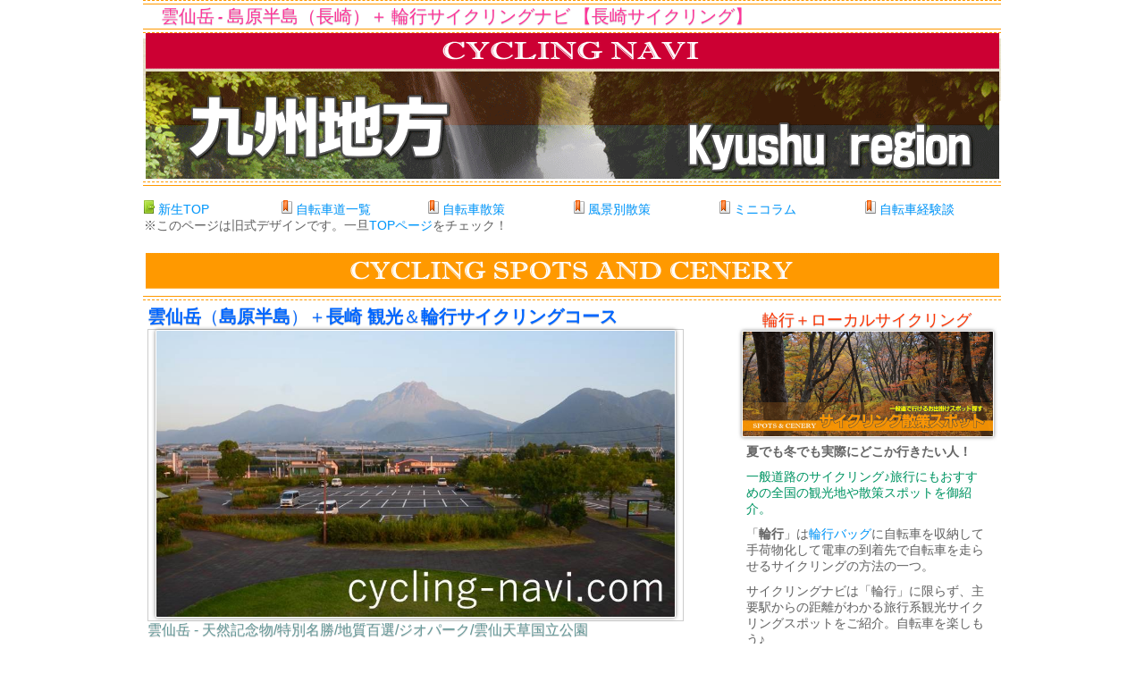

--- FILE ---
content_type: text/html
request_url: https://cycling-navi.com/cycling-spot-guide/800-unzendake.html
body_size: 114342
content:
<!DOCTYPE HTML>
<html>
	<head>
	<meta http-equiv="Content-Type" content="text/html; charset=utf-8">
	<title>雲仙岳-島原半島 長崎＋観光旅行＆輪行的サイクリングコース ナビ</title>
	<meta name="Description" content="九州-長崎のおすすめお出掛けサイクリングコース 【雲仙岳-島原半島】レポート">
	<meta name="Keywords" content="サイクリング,サイクリングコース,サイクリングロード,ナビ,輪行,自転車,雲仙岳,島原半島,長崎">
	<link href="../styles/style.css" rel="stylesheet" type="text/css" media="screen" />

	<meta name="viewport" content="width=device-width, initial-scale=1, shrink-to-fit=no">
<script async src="//pagead2.googlesyndication.com/pagead/js/adsbygoogle.js"></script>
<script>
     (adsbygoogle = window.adsbygoogle || []).push({
          google_ad_client: "ca-pub-9485721830419329",
          enable_page_level_ads: true
     });
</script>
<script src="//ajax.googleapis.com/ajax/libs/jquery/3.2.1/jquery.min.js"></script>
<script>
  //共通パーツ読み込み
  $(function() {
  //旧ページ用
  });
</script>
<link rel="stylesheet" href="../Z_CustomFile/fakeLoader/fakeLoader.css">
	</head>
	<body>
<div id="fakeLoader"></div>
<div id="container">
<div class="border2"></div>
<header>
<h1><span class="title">　雲仙岳 - 島原半島（長崎）＋ 輪行サイクリングナビ 【長崎サイクリング】</span></h1>
      <div class="clear"></div>
      <div class="border"></div>
      <table width="960" class="text-center">
        <tr>
          <td><a href="../index.html"><img src="../images/menu/00-navi-955x40-001.gif" width="955" height="40" alt="サイクリングナビ"></a></td>
        </tr>
      </table>
      <table width="960" class="text-center">
      <tr>
        <td><a href="../08_KyushuCyclingSpots/00_KyushuSansaku_index.html"><img src="../images/banner/800-kyushu-955x120.gif" width="955" height="120" alt="サイクリングコース 九州"></a></td>
      </tr>
    </table>
      <div class="border2"></div>
      <table width="960">
        <tr>
          <td colspan="6">&nbsp;</td>
        </tr>
        <tr>
          <td width="16%"><img src="../images/setumei-icon/ico_datebook1_5.gif" width="12" height="15" alt="手帳"> <a href="../index.html">新生TOP</a></td>
          <td width="17%"><img src="../images/setumei-icon/ico_bookmark3_9.gif" width="12" height="15" alt="メモ板"> <a href="../00_Category/CyclingRoadJapan_index.html">自転車道一覧</a></td>
          <td width="17%"><img src="../images/setumei-icon/ico_bookmark3_9.gif" width="12" height="15" alt="メモ板"> <a href="../00_Category/SansakuSpotsJapan_index.html">自転車散策</a></td>
          <td width="17%"><img src="../images/setumei-icon/ico_bookmark3_9.gif" width="12" height="15" alt="メモ板"> <a href="../00_Category/CyclingCuration_index.html">風景別散策</a></td>
          <td width="17%"><img src="../images/setumei-icon/ico_bookmark3_9.gif" width="12" height="15" alt="メモ板"> <a href="../10_About_cycling/01_GoCycling_00.html">ミニコラム</a></td>
          <td width="16%"><img src="../images/setumei-icon/ico_bookmark3_9.gif" width="12" height="15" alt="メモ板"> <a href="https://crossbike-navi.com/00_Category/03_BicycleStory_index.html">自転車経験談</a></td>
        </tr>
<tr>
<td colspan="6">※このページは旧式デザインです。一旦<a href="../index.html">TOPページ</a>をチェック！</td>
</tr>
<tr>
  <td colspan="6">&nbsp;</td>
</tr>
  </table>
  </header>
  <div class="wrapper">
      <table width="960" class="text-center">
      <tr>
          <td><img src="../images/menu/05-spot-955x40-001.gif" width="955" height="40" alt="自転車 場所 サイクリング スポット"></td>
        </tr>
      </table>
      <div class="wrapper">
    <div class="border"></div>
    <article>
          <h2><strong>雲仙岳</strong>（<strong>島原半島</strong>）＋<strong>長崎</strong> <strong>観光</strong>＆<strong>輪行サイクリングコース</strong></h2>
          <table width="600" table="table" border="1" cellspacing="0" cellpadding="5"
 bordercolor="#dcdcdc" style="border-collapse: collapse">
        <tr>
              <td class="text-center"><img src="../images/tabi-photo/800-00-kyushu-01/0250-03-DSC_7894-900x500.jpg" width="580" height="320" alt="雲仙岳 普賢岳"></td>
            </tr>
      </table>
          <h6>雲仙岳 - 天然記念物/特別名勝/地質百選/ジオパーク/雲仙天草国立公園</h6>
          <p>&nbsp;</p>
          <p>雲仙岳は島原半島の中央にある活火山。大災害をもたらした1990年の普賢岳の噴火後に登山道も開通しており、登山をすることもできます。</p>
          <p>■ <a href="http://www.nagasaki-tabinet.com/course/65/" target="blank">雲仙普賢岳新登山道開通!!</a> - ながさき旅ネット ■ <a href="http://unzen-ropeway.com/?page_id=71" target="blank">登山案内</a> - 雲仙ロープウェイ</p>
        <p>サイクリングナビでは「機動力」を有する「サイクリング」の観点から、登山ではなく「災害跡地」について紹介していきます。島原半島の雲仙岳は「<a href="http://www.unzen-geopark.jp/" target="blank">島原半島世界ジオパーク</a>」の地域です。</p>
          <p>&nbsp;</p>
          <div class="border3"></div>
          <p>日本は火山で形成された「島」。全国に110の活火山があり、火山活動を<a href="http://www.jma.go.jp/jma/kishou/intro/gyomu/index92.html" target="blank">24時間体勢で監視している常時観測火山</a>は47つあります。富士山も箱根の山も日光や蔵王、北海道の大雪山も常時観測火山。雲仙岳も桜島や新燃岳同様に常時観測火山の活火山です。</p>
          <div class="border3"></div>
          <p>&nbsp;</p>
          <p><span class="color8">「観光」とは少し違う「勉強」のサイクリング目的地。そんな日があってもいい。</span></p>
          <p>&nbsp;</p>
        </article>
    <aside class="sidebar">
          <h3>輪行＋ローカルサイクリング</h3>
          <img src="../images/banner/menu-spots-01-960x400.gif" width="280" alt="紅葉 観光地 サイクリング" />
          <p><strong>夏でも冬でも実際にどこか行きたい人！</strong></p>
          <p class="color10">一般道路のサイクリング♪旅行にもおすすめの全国の観光地や散策スポットを御紹介。</p>
          <p>「<strong>輪行</strong>」は<a href="https://hb.afl.rakuten.co.jp/hgc/0cf9c023.ebcdeacd.0cf9c024.ee1abd31/?pc=http%3a%2f%2fsearch.rakuten.co.jp%2fsearch%2fmall%3fsitem%3d%25E8%25BC%25AA%25E8%25A1%258C%25E8%25A2%258B%26g%3d0%26myButton.x%3d0%26myButton.y%3d0%26f%3d1%26v%3d2%26s%3d1%26p%3d1%26min%3d%26max%3d%26sf%3d0%26st%3dA%26nitem%3d%26grp%3dproduct%26scid%3daf_link_urltxt&amp;m=http%3a%2f%2fm.rakuten.co.jp%2f" target="blank">輪行バッグ</a>に自転車を収納して手荷物化して電車の到着先で自転車を走らせるサイクリングの方法の一つ。</p>
          <p>サイクリングナビは「輪行」に限らず、主要駅からの距離がわかる旅行系観光サイクリングスポットをご紹介。自転車を楽しもう♪</p>
          <table width="280">
            <tr>
              <td>◇ <a target="_blank" href="https://www.amazon.co.jp/?_encoding=UTF8&camp=247&creative=1211&linkCode=ur2&tag=cyclingnavi-22">アマゾンで何か探す</a><img src="https://ir-jp.amazon-adsystem.com/e/ir?t=cyclingnavi-22&l=ur2&o=9" width="1" height="1" border="0" style="border:none !important; margin:0px !important;" />
</td>
            </tr>
            <tr>
              <td>◇ <a href="https://hb.afl.rakuten.co.jp/hgc/0cf9c023.ebcdeacd.0cf9c024.ee1abd31/?pc=http%3a%2f%2fwww.rakuten.co.jp%2f%3fscid%3daf_link_urltxt&amp;m=http%3a%2f%2fm.rakuten.co.jp" target="blank">楽天のポイントで何か探す</a></td>
            </tr>
          </table>
<p>&nbsp;</p>
          
          <div class="border3"></div>
    </aside>
    <div class="clear"></div>
  <table width="962" border="1" class="text-center">
  <tr>
<td>&nbsp;</td>
<td><h3>新・サイクリングナビ</h3></td>
<td>&nbsp;</td>
</tr>
<tr>
      <td width="33%"><a href="../index.html"><img src="../Y_image/TitleImage_S/DSC_8714.jpg" width="300" alt="自転車 サイクリング"></a></td>
      <td width="34%"><a href="../00_Category/CyclingRoadJapan_index.html"><img src="../Y_image/TitleImage_S/DSC_3968.jpg" width="300" alt="ロードバイク サイクリング"></a></td>
      <td width="33%"><a href="../00_Category/SansakuSpotsJapan_index.html"><img src="../Y_image/TitleImage_S/01_30_DSC_2492.jpg" width="300" alt="摩周湖 女性"></a></td>
</tr>
<tr>
<td><a href="../index.html">↑新版・TOP</a></td>
<td><a href="../00_Category/CyclingRoadJapan_index.html">↑新版・大規模自転車道</a></td>
<td><a href="../00_Category/SansakuSpotsJapan_index.html">↑新版・自転車散策地</a></td>
</tr>
  </table>

    </div>
    <div class="border2"></div>
    <p>&nbsp;</p>
    <aside><script async src="//pagead2.googlesyndication.com/pagead/js/adsbygoogle.js"></script>
<ins class="adsbygoogle"
     style="display:block; text-align:center;"
     data-ad-layout="in-article"
     data-ad-format="fluid"
     data-ad-client="ca-pub-9485721830419329"
     data-ad-slot="4628173328"></ins>
<script>
     (adsbygoogle = window.adsbygoogle || []).push({});
</script></aside>
    <p>&nbsp;</p>
    <table width="960" class="text-center">
      <tr>
          <td><img src="../images/menu/02-parts-955x40-002.gif" width="955" height="40" alt="自転車 場所 サイクリング スポット"></td>
      </tr>
  </table>
      <table width="955" border="1" cellpadding="5" cellspacing="0"
 bordercolor="#dcdcdc" class="text-center" style="border-collapse: collapse" table="table">
    <tr>
          <td><span class="color10">【 <strong>自転車</strong>＋<strong>サイクリングの距離感</strong> 】</span></td>
          <td><span class="color10">【 <strong>都道府県庁駅</strong>＋<strong>中距離サイクリングの距離感</strong> 】</span></td>
        </tr>
    <tr>
          <td width="50%"><iframe src="https://www.google.com/maps/embed?pb=!1m29!1m12!1m3!1d53683.62272410949!2d130.36148204556682!3d32.75972613822791!2m3!1f0!2f0!3f0!3m2!1i1024!2i768!4f13.1!4m14!1i0!3e0!4m5!1s0x35406c362965b66f%3A0x2efdc97357abd891!2z5bO25Y6f5aSW5riv!3m2!1d32.768823999999995!2d130.370306!4m5!1s0x35406d947f7f9091%3A0xb75a7380471d0c7b!2z6YGT44Gu6aeF44G_44Ga44Gq44GX5pys6Zmj44G144GL44GILCDplbfltI7nnIzljZfls7bljp_luILmt7HmsZ_nlLrkuIHvvJbvvJDvvJfvvJc!3m2!1d32.739588!2d130.36738!5e0!3m2!1sja!2sjp!4v1419669356179" width="450" height="250" frameborder="0" style="border:0"></iframe></td>
          <td width="50%"><iframe src="https://www.google.com/maps/embed?pb=!1m29!1m12!1m3!1d214606.46198468393!2d129.97384562824632!3d32.81277718232434!2m3!1f0!2f0!3f0!3m2!1i1024!2i768!4f13.1!4m14!1i0!3e0!4m5!1s0x3515533a55ec0623%3A0xd848856646e78f43!2z6ZW35bSO6aeF77yI6ZW35bSO77yJ!3m2!1d32.752644!2d129.870829!4m5!1s0x35406d947f7f9091%3A0xb75a7380471d0c7b!2z6YGT44Gu6aeF44G_44Ga44Gq44GX5pys6Zmj44G144GL44GILCDplbfltI7nnIzljZfls7bljp_luILmt7HmsZ_nlLrkuIHvvJbvvJDvvJfvvJc!3m2!1d32.739588!2d130.36738!5e0!3m2!1sja!2sjp!4v1419669231415" width="450" height="250" frameborder="0" style="border:0"></iframe></td>
        </tr>
    <tr>
          <td><span class="color5">【参考輪行コース】 島原外港駅⇒道の駅みずなし本陣ふかえ<br>
            サイクリングコース例</span> <span class="color2">- 片道約4km</span></td>
          <td><span class="color5">【参考輪行コース】 長崎駅⇒道の駅みずなし本陣ふかえ<br>
            サイクリングコース例</span> <span class="color2">- 片道約65km</span></td>
        </tr>
  </table>
      <p>&nbsp;</p>
      <table width="955" table="table" border="1" cellspacing="0" cellpadding="5"
 bordercolor="#dcdcdc" style="border-collapse: collapse">
      <tr>
        <td colspan="2"><h4>■ <strong>ロードバイク</strong>＆<strong>クロスバイク</strong>＆<strong>マウンテンバイク</strong> <strong>サイクリングを楽しむための自転車用品ばなし</strong></h4></td>
      </tr>
      <tr>
        <td width="30%" class="text-center"><img src="../images/crossbike-photo/innertube-DSC_6511-900x500.jpg" width="279" height="155" alt="パンク修理 クロスバイク ロードバイク"></td>
        <td width="70%" class="text-top"><table width="660" border="0">
          <tr>
            <td><h5>■ <strong>チューブの穴をふさぐ</strong> <strong>パンク修理キット</strong></h5>
              <p>自転車のタイヤがパンクした場合、ロードバイクやクロスバイクでは一般的には出先の現場でチューブの交換をすることになります。お店に持ち込むのではなく、自分で行うのが普通ですね。</p>
              <p>ママチャリやマウンテンバイクに比べると高圧の細いタイヤのロードバイクやクロスバイクのパンクは日常的。タイヤ内部に収められているインナーチューブは消耗品ですが、一度のパンクで全廃棄しているとコストがかかるので、パンク修理キットなどの「パッチ」をあてて、予備のチューブとして運用してみることをおすすめします。</p></td>
          </tr>
        </table></td>
      </tr>
      <tr>
        <td colspan="2"><table width="950">
          <tr>
            <td width="50%" class="text-right"><a href="https://hb.afl.rakuten.co.jp/hgc/0cf9c023.ebcdeacd.0cf9c024.ee1abd31/?pc=http%3a%2f%2fsearch.rakuten.co.jp%2fsearch%2fmall%2f%25E8%2587%25AA%25E8%25BB%25A2%25E8%25BB%258A%2b%25E3%2583%2591%25E3%2583%25B3%25E3%2582%25AF%25E4%25BF%25AE%25E7%2590%2586%25E3%2582%25AD%25E3%2583%2583%25E3%2583%2588%2f-%2fp.0%3fscid%3daf_link_urltxt&amp;m=http%3a%2f%2fm.rakuten.co.jp%2f" target="blank">楽天市場で「パンク修理キット」を直接検索 ＞＞</a></td>
            <td width="50%" class="text-right"><a target="_blank" href="https://www.amazon.co.jp/gp/search?ie=UTF8&camp=247&creative=1211&index=aps&keywords=%E8%87%AA%E8%BB%A2%E8%BB%8A%20%E3%83%91%E3%83%B3%E3%82%AF%E4%BF%AE%E7%90%86%E3%82%AD%E3%83%83%E3%83%88&linkCode=ur2&tag=cyclingnavi-22">アマゾンで「自転車 パンク修理キット」を直接検索 ＞＞</a><img src="https://ir-jp.amazon-adsystem.com/e/ir?t=cyclingnavi-22&l=ur2&o=9" width="1" height="1" border="0" style="border:none !important; margin:0px !important;" />
  </td>
          </tr>
        </table></td>
      </tr>
    </table>
      <p>&nbsp;</p>
      <table width="960" border="0">
    <tr>
          <td colspan="2"><h5>サイクリング＋一般道の観光サイクリングスポットナビ</h5></td>
          <td>&nbsp;</td>
          <td>&nbsp;</td>
        </tr>
    <tr>
          <td width="25%"><a href="../index.html">全国サイクリングスポット</a></td>
          <td width="25%"><a href="../01_HokkaidoCyclingSpots/00_HokkaidoSansaku_index.html">北海道のサイクリングスポット</a></td>
          <td width="25%"><a href="../02_TohokuCyclingSpots/00_TohokuSansaku_index.html">東北のサイクリングスポット</a></td>
          <td width="25%"><a href="../03_KantoCyclingSpots/00_KantoSansaku_index.html">関東のサイクリングスポット</a></td>
        </tr>
    <tr>
          <td><a href="../04_ChubuCyclingSpots/00_ChubuSansaku_index.html">中部のサイクリングスポット</a></td>
          <td><a href="../05_KinkiCyclingSpots/00_KinkiSansaku_index.html">近畿のサイクリングスポット</a></td>
          <td><a href="../06_ChugokuCyclingSpots/00_ChugokuSansaku_index.html">中国のサイクリングスポット</a></td>
          <td><a href="../07_ShikokuCyclingSpots/00_ShikokuSansaku_index.html">四国のサイクリングスポット</a></td>
        </tr>
    <tr>
          <td><a href="../08_KyushuCyclingSpots/00_KyushuSansaku_index.html">九州のサイクリングスポット</a></td>
          <td><a href="../cycling-spot-index/009-shimanami-cyclingspot-index.html">しまなみ海道レポート</a></td>
          <td><a href="../cycling-spot-index/010-tokyo-cyclingspot-index.html">東京のサイクリングスポット</a></td>
          <td><a href="../index.html">サイクリングナビ</a></td>
        </tr>
  </table>
      <p>&nbsp;</p>
      <table width="960" border="0" class="text-center">
    <tr>
          <td width="50%"><a href="https://hb.afl.rakuten.co.jp/hsc/1151ab2e.731fa3a8.0dbfc46e.5a64871b/?pc=&cmd=shop&me_id=2100001&category_id=56&item_id=&link_type=pict&image_type=original" target="blank"><img src="https://hbb.afl.rakuten.co.jp/hsb/1151ab2e.731fa3a8.0dbfc46e.5a64871b/153145/?category_id=56&cmd=shop&image_type=original&item_id=&link_type=pict&me_id=2100001" border="0"></a></td>
          <td width="50%"><a href="https://hb.afl.rakuten.co.jp/hsc/1151a806.a9faf149.0dbfc46e.5a64871b/?pc=&cmd=shop&me_id=2100001&category_id=3&item_id=&link_type=pict&image_type=original" target="blank"><img src="https://hbb.afl.rakuten.co.jp/hsb/1151a806.a9faf149.0dbfc46e.5a64871b/153145/?category_id=3&cmd=shop&image_type=original&item_id=&link_type=pict&me_id=2100001" border="0"></a></td>
        </tr>
  </table>
      <table width="960" border="0" class="text-center">
        <tr>
          <td width="50%"><a href="https://hb.afl.rakuten.co.jp/hsc/0ee31eaf.cee21d23.0cf9bfe8.73c656d6/?pc=&cmd=shop&me_id=1&category_id=8&item_id=&link_type=pict&image_type=original" target="blank"><img src="https://hbb.afl.rakuten.co.jp/hsb/0ee31eaf.cee21d23.0cf9bfe8.73c656d6/?category_id=8&cmd=shop&image_type=original&item_id=&link_type=pict&me_id=1" border="0"></a></td>
          <td width="50%"><iframe src="https://rcm-fe.amazon-adsystem.com/e/cm?t=cyclingnavi-22&o=9&p=13&l=ur1&category=sports_bicycle&banner=0WX0H4T49Y5NJ2DDY802&f=ifr" width="468" height="60" scrolling="no" border="0" marginwidth="0" style="border:none;" frameborder="0"></iframe>
</td>
        </tr>
      </table>
      <p>&nbsp;</p>
      <p>&nbsp;</p>
      <table width="960" class="text-center">
      <tr>
          <td><img src="../images/menu/05-spot-955x40-002.gif" width="955" height="40" alt="自転車 場所 サイクリング スポット"></td>
        </tr>
  </table>
      <table width="955" table="table" border="1" cellspacing="0" cellpadding="5"
 bordercolor="#dcdcdc" style="border-collapse: collapse">
        <tr>
          <td width="30%" class="text-center"><img src="../images/tabi-photo/800-00-kyushu-01/0250-02-DSC_7882-900x500.jpg" width="279" height="155" alt="雲仙岳 普賢岳 平成新山"></td>
          <td width="70%" class="text-top"><table width="660" border="0">
              <tr>
              <td><h3>■ <strong>島原半島</strong>・<strong>雲仙岳</strong> - <strong>島原半島を形成する活火山</strong></h3>
                <p>島原半島の中央にあり、普賢岳、国見岳、妙見岳の三峰、野岳、九千部岳、矢岳、高岩山、絹笠山の五岳の総称が雲仙岳と呼ばれている山。近年では1990年に噴火をし、粘り気のある溶岩が盛り上がり崩壊する際に「火砕流」となって山麓を降下していきました。</p>
                <p>最高峰はその噴火の際にできた標高1483mの平成新山。</p>
                <p>火山活動で積もった火山灰は雨が降ると「土石流」となり、山裾まで濁流が押し寄せました。</p></td>
            </tr>
            </table></td>
        </tr>
</table>
      <p>&nbsp;</p>
      <table width="955" border="0" class="text-center">
    <tr>
          <td><script async src="//pagead2.googlesyndication.com/pagead/js/adsbygoogle.js"></script>
<!-- cycling-responsive-link -->
<ins class="adsbygoogle"
     style="display:block"
     data-ad-client="ca-pub-9485721830419329"
     data-ad-slot="7504463771"
     data-ad-format="link"></ins>
<script>
(adsbygoogle = window.adsbygoogle || []).push({});
</script></td>
        </tr>
  </table>
      <p>&nbsp;</p>
    <table width="960" class="text-center">
        <tr>
          <td><table width="955" border="1" cellpadding="5" cellspacing="0"
 bordercolor="#dcdcdc" class="text-center" style="border-collapse: collapse" table="table">
            <tr>
              <td width="50%"><iframe width="430" height="242" src="//www.youtube.com/embed/ydR4A4xXuqM?rel=0" frameborder="0" allowfullscreen></iframe></td>
              <td width="50%"><iframe width="430" height="242" src="//www.youtube.com/embed/r0gFFJUsIrE?rel=0" frameborder="0" allowfullscreen></iframe></td>
            </tr>
            <tr>
              <td>【 【最期のテープを復元】雲仙普賢岳火砕流 】</td>
              <td>【 雲仙普賢岳火砕流の発生状況（平成３年） 】</td>
            </tr>
          </table></td>
        </tr>
        <tr>
          <td><p>1991年に大規模な火砕流が発生。<a href="http://ja.wikipedia.org/wiki/%E9%9B%B2%E4%BB%99%E5%B2%B3#1991.E5.B9.B46.E6.9C.883.E6.97.A5.E3.81.AE.E7.81.AB.E7.A0.95.E6.B5.81.5B6.5D_.5B7.5D" target="blank">自社利益のために避難区域からの退避のお願い（勧告）の無視や電気の窃盗等をしていた報道関係者</a>および、チャーターされたタクシーの運転者や避難を呼びかける消防や警察官などが巻沿いの犠牲になる。皮肉にもマスメディアの視聴率（スクープ映像）のために大災害の発生を待ち記録された火砕流や土石流の映像は、世界中の地質学者や行政、登山家たちに火山活動を観ることができる人類の資料となりました。</p></td>
        </tr>
      </table>
      <p>&nbsp;</p>
      <table width="955" border="1" cellpadding="5" cellspacing="0"
 bordercolor="#dcdcdc" class="text-center" style="border-collapse: collapse" table="table">
        <tr>
          <td><img src="../images/tabi-photo/800-00-kyushu-01/0250-17-DSC_7935-900x500.jpg" width="900" height="500" alt="雲仙岳 普賢岳"></td>
        </tr>
        <tr>
          <td class="color8">【 長崎県 島原半島 雲仙岳 】 国道251号線沿いの道の駅「みずなし本陣ふかえ」近くの水無川から見た夜明けの雲仙普賢岳</td>
        </tr>
      </table>
      <p>&nbsp;</p>
      <table width="955" border="1" cellpadding="5" cellspacing="0"
 bordercolor="#dcdcdc" class="text-center" style="border-collapse: collapse" table="table">
        <tr>
          <td width="50%"><img src="../images/tabi-photo/800-00-kyushu-01/0250-04-DSC_7895-900x500.jpg" width="432" height="240" alt="島原半島 雲仙岳"></td>
          <td width="50%"><img src="../images/tabi-photo/800-00-kyushu-01/0250-05-DSC_7896-900x500.jpg" width="432" height="240" alt="島原半島 雲仙岳"></td>
        </tr>
        <tr>
          <td>【 島原半島 雲仙岳 】<br>
          道の駅の近くに雲仙岳災害記念館もある</td>
          <td>【 島原半島 雲仙岳 】<br>
          ジオパークがあるところは生きている地球の現場</td>
        </tr>
      </table>
    <p>&nbsp;</p>
    <table width="955" border="1" cellpadding="5" cellspacing="0"
 bordercolor="#dcdcdc" class="text-center" style="border-collapse: collapse" table="table">
        <tr>
          <td><img src="../images/tabi-photo/800-00-kyushu-01/0250-16-DSC_7932-900x500.jpg" width="900" height="500" alt="雲仙岳 普賢岳"></td>
      </tr>
      <tr>
        <td class="color8">【 長崎県 島原半島 雲仙岳 】 粘度が高く、流れ落ちなかった溶岩が溶岩ドームを形成し「平成新山」という新しい大地になった</td>
      </tr>
    </table>
    <p>&nbsp;</p>
    <table width="960" border="1">
      <tr>
        <td width="500%" colspan="5"><h6><span class="color9">■ <strong>サイクリングLEDテールライト</strong> <strong>ピックアップ</strong></span>　～ 対追い越し自動車対策・高輝度発光系テールライト ～</h6></td>
      </tr>
      <tr>
        <td colspan="5" class="text-center"><table width="960" border="1" class="text-center">
          <tr>
            <td width="20%"><table width="180" class="text-center">
              <tr>
                <td><a href="https://www.amazon.co.jp/gp/product/B00OHJ7MTC/ref=as_li_tf_il?ie=UTF8&camp=247&creative=1211&creativeASIN=B00OHJ7MTC&linkCode=as2&tag=cyclingnavi-22"><img border="0" src="https://ws-fe.amazon-adsystem.com/widgets/q?_encoding=UTF8&ASIN=B00OHJ7MTC&Format=_SL110_&ID=AsinImage&MarketPlace=JP&ServiceVersion=20070822&WS=1&tag=cyclingnavi-22" ></a><img src="https://ir-jp.amazon-adsystem.com/e/ir?t=cyclingnavi-22&l=as2&o=9&a=B00OHJ7MTC" width="1" height="1" border="0" style="border:none !important; margin:0px !important;" />
</td>
              </tr>
              <tr>
                <td><a href="https://hb.afl.rakuten.co.jp/hgc/0cf9c023.ebcdeacd.0cf9c024.ee1abd31/?pc=http%3a%2f%2fsearch.rakuten.co.jp%2fsearch%2fmall%2fTL%25EF%25BC%258DLD710%25EF%25BC%258DR%2f-%2fp.0%3fscid%3daf_link_urltxt&amp;m=http%3a%2f%2fm.rakuten.co.jp%2f" target="blank">TL-LD710-R<br>
                  ラピッドX2</a></td>
              </tr>
            </table></td>
            <td width="20%"><table width="180" class="text-center">
              <tr>
                <td><a href="https://www.amazon.co.jp/gp/product/B005VA8XDU/ref=as_li_tf_il?ie=UTF8&camp=247&creative=1211&creativeASIN=B005VA8XDU&linkCode=as2&tag=cyclingnavi-22"><img border="0" src="https://ws-fe.amazon-adsystem.com/widgets/q?_encoding=UTF8&ASIN=B005VA8XDU&Format=_SL110_&ID=AsinImage&MarketPlace=JP&ServiceVersion=20070822&WS=1&tag=cyclingnavi-22" ></a><img src="https://ir-jp.amazon-adsystem.com/e/ir?t=cyclingnavi-22&l=as2&o=9&a=B005VA8XDU" width="1" height="1" border="0" style="border:none !important; margin:0px !important;" />
</td>
              </tr>
              <tr>
                <td><a href="https://hb.afl.rakuten.co.jp/hgc/0cf9c023.ebcdeacd.0cf9c024.ee1abd31/?pc=http%3a%2f%2fsearch.rakuten.co.jp%2fsearch%2fmall%2fTL%25EF%25BC%258DLD650%2f-%2fp.0%3fscid%3daf_link_urltxt&amp;m=http%3a%2f%2fm.rakuten.co.jp%2f" target="blank">TL-LD650<br>
                  ラピッド5</a></td>
              </tr>
            </table></td>
            <td width="20%"><table width="180" class="text-center">
              <tr>
                <td><a href="https://www.amazon.co.jp/gp/product/B005DX4X7A/ref=as_li_tf_il?ie=UTF8&camp=247&creative=1211&creativeASIN=B005DX4X7A&linkCode=as2&tag=cyclingnavi-22"><img border="0" src="https://ws-fe.amazon-adsystem.com/widgets/q?_encoding=UTF8&ASIN=B005DX4X7A&Format=_SL110_&ID=AsinImage&MarketPlace=JP&ServiceVersion=20070822&WS=1&tag=cyclingnavi-22" ></a><img src="https://ir-jp.amazon-adsystem.com/e/ir?t=cyclingnavi-22&l=as2&o=9&a=B005DX4X7A" width="1" height="1" border="0" style="border:none !important; margin:0px !important;" />
</td>
              </tr>
              <tr>
                <td><a href="https://hb.afl.rakuten.co.jp/hgc/0cf9c023.ebcdeacd.0cf9c024.ee1abd31/?pc=http%3a%2f%2fsearch.rakuten.co.jp%2fsearch%2fmall%2fTL%25EF%25BC%258DLD630%25EF%25BC%258DR%2f-%2fp.0%3fscid%3daf_link_urltxt&amp;m=http%3a%2f%2fm.rakuten.co.jp%2f" target="blank">TL-LD630-R<br>
                  ラピッド3</a></td>
              </tr>
            </table></td>
            <td width="20%"><table width="180" class="text-center">
              <tr>
                <td><a href="https://www.amazon.co.jp/gp/product/B00O88XZB6/ref=as_li_tf_il?ie=UTF8&camp=247&creative=1211&creativeASIN=B00O88XZB6&linkCode=as2&tag=cyclingnavi-22"><img border="0" src="https://ws-fe.amazon-adsystem.com/widgets/q?_encoding=UTF8&ASIN=B00O88XZB6&Format=_SL110_&ID=AsinImage&MarketPlace=JP&ServiceVersion=20070822&WS=1&tag=cyclingnavi-22" ></a><img src="https://ir-jp.amazon-adsystem.com/e/ir?t=cyclingnavi-22&l=as2&o=9&a=B00O88XZB6" width="1" height="1" border="0" style="border:none !important; margin:0px !important;" />
</td>
              </tr>
              <tr>
                <td><a href="https://hb.afl.rakuten.co.jp/hgc/0cf9c023.ebcdeacd.0cf9c024.ee1abd31/?pc=http%3a%2f%2fsearch.rakuten.co.jp%2fsearch%2fmall%2fTL%25EF%25BC%258DLD635%25EF%25BC%258DR%2f-%2fp.0%3fscid%3daf_link_urltxt&amp;m=http%3a%2f%2fm.rakuten.co.jp%2f" target="blank">TL-LD635-R<br>
ラピッドミニ</a></td>
              </tr>
            </table></td>
            <td width="20%"><table width="180" class="text-center">
              <tr>
                <td><a href="https://www.amazon.co.jp/gp/product/B0092XHIJC/ref=as_li_tf_il?ie=UTF8&camp=247&creative=1211&creativeASIN=B0092XHIJC&linkCode=as2&tag=cyclingnavi-22"><img border="0" src="https://ws-fe.amazon-adsystem.com/widgets/q?_encoding=UTF8&ASIN=B0092XHIJC&Format=_SL110_&ID=AsinImage&MarketPlace=JP&ServiceVersion=20070822&WS=1&tag=cyclingnavi-22" ></a><img src="https://ir-jp.amazon-adsystem.com/e/ir?t=cyclingnavi-22&l=as2&o=9&a=B0092XHIJC" width="1" height="1" border="0" style="border:none !important; margin:0px !important;" />
</td>
              </tr>
              <tr>
                <td><a href="https://hb.afl.rakuten.co.jp/hgc/0cf9c023.ebcdeacd.0cf9c024.ee1abd31/?pc=http%3a%2f%2fsearch.rakuten.co.jp%2fsearch%2fmall%2fTL%25EF%25BC%258DLD155%25EF%25BC%258DR%2f-%2fp.0%3fscid%3daf_link_urltxt&amp;m=http%3a%2f%2fm.rakuten.co.jp%2f" target="blank">TL-LD155-R<br>
オムニ5</a></td>
              </tr>
            </table></td>
          </tr>
        </table></td>
      </tr>
      <tr>
        <td colspan="5"><table width="950">
          <tr>
            <td width="50%" class="text-right"><a href="https://hb.afl.rakuten.co.jp/hgc/0cf9c023.ebcdeacd.0cf9c024.ee1abd31/?pc=http%3a%2f%2fsearch.rakuten.co.jp%2fsearch%2fmall%2f%25E3%2582%25AD%25E3%2583%25A3%25E3%2583%2583%25E3%2583%2588%25E3%2582%25A2%25E3%2582%25A4%2b%25E3%2583%2586%25E3%2583%25BC%25E3%2583%25AB%25E3%2583%25A9%25E3%2582%25A4%25E3%2583%2588%2f-%2fp.0%3fscid%3daf_link_urltxt&amp;m=http%3a%2f%2fm.rakuten.co.jp%2f" target="blank">楽天市場で「キャットアイ テールライト」を直接検索 ＞＞</a></td>
            <td width="50%" class="text-right"><a target="_blank" href="https://www.amazon.co.jp/gp/search?ie=UTF8&camp=247&creative=1211&index=aps&keywords=%E3%82%AD%E3%83%A3%E3%83%83%E3%83%88%E3%82%A2%E3%82%A4%20%E3%83%86%E3%83%BC%E3%83%AB%E3%83%A9%E3%82%A4%E3%83%88&linkCode=ur2&tag=cyclingnavi-22">アマゾンで「キャットアイ テールライト」を直接検索 ＞＞</a><img src="https://ir-jp.amazon-adsystem.com/e/ir?t=cyclingnavi-22&l=ur2&o=9" width="1" height="1" border="0" style="border:none !important; margin:0px !important;" />
</td>
          </tr>
        </table></td>
      </tr>
    </table>
    <p>&nbsp;</p>
    <p>&nbsp;</p>
    <table width="960" class="text-center">
      <tr>
        <td><img src="../images/menu/05-spot-955x40-002.gif" width="955" height="40" alt="自転車 場所 サイクリング スポット"></td>
      </tr>
    </table>
    <table width="955" table="table" border="1" cellspacing="0" cellpadding="5"
 bordercolor="#dcdcdc" style="border-collapse: collapse">
      <tr>
        <td width="30%" class="text-center"><img src="../images/tabi-photo/800-00-kyushu-01/0250-07-DSC_7899-900x500.jpg" width="279" height="155" alt="道の駅みずなし本陣ふかえ 土石流被災家屋保存公園"></td>
        <td width="70%" class="text-top"><table width="660" border="0">
          <tr>
            <td><h3>■ <strong>道の駅みずなし本陣ふかえ</strong>・<strong>土石流被災家屋保存公園</strong></h3>
              <p>道の駅・みずなし本陣ふかえは雲仙岳の東、国道251号線沿いにあります。普通の道の駅は地元の農産物や畜産物を販売しているお土産屋さんや飲食店、外貨獲得（地元以外からの旅行客を引き寄せる）の一役を担う観光案内所としての道路施設なのですが、南島原市のこの道の駅の一部は「土石流被災家屋保存公園」として土石流に飲み込まれた集落の家屋が当時のまま保存されています。</p>
              <p>公園の面積は約6,200平方m、大型テント内に3棟（内1棟移築）、屋外に8棟、合計11棟の被災家屋を保存展示（無料）しており、大火砕流体験館・火山学習館（有料）も設置されています。</p></td>
          </tr>
        </table></td>
      </tr>
    </table>
    <p>&nbsp;</p>
    <table width="955" border="0" class="text-center">
    <tr>
          <td><script async src="//pagead2.googlesyndication.com/pagead/js/adsbygoogle.js"></script>
<!-- cycling-responsive-link -->
<ins class="adsbygoogle"
     style="display:block"
     data-ad-client="ca-pub-9485721830419329"
     data-ad-slot="7504463771"
     data-ad-format="link"></ins>
<script>
(adsbygoogle = window.adsbygoogle || []).push({});
</script></td>
        </tr>
  </table>
    <p>&nbsp;</p>
    <table width="955" border="1" cellpadding="5" cellspacing="0"
 bordercolor="#dcdcdc" class="text-center" style="border-collapse: collapse" table="table">
        <tr>
          <td><img src="../images/tabi-photo/800-00-kyushu-01/0250-08-DSC_7900-900x500.jpg" width="900" height="500" alt="道の駅みずなし本陣ふかえ 土石流被災家屋保存公園"></td>
      </tr>
      <tr>
        <td class="color8">【 長崎県 島原半島 雲仙岳 】 平成4年（1992年）の台風の雨で土石流が発生し埋没した家屋。11棟が保存公開されています</td>
      </tr>
    </table>
    <p>&nbsp;</p>
    <table width="955" border="1" cellpadding="5" cellspacing="0"
 bordercolor="#dcdcdc" class="text-center" style="border-collapse: collapse" table="table">
      <tr>
        <td width="50%"><img src="../images/tabi-photo/800-00-kyushu-01/0250-03-DSC_7894-900x500.jpg" width="432" height="240" alt="道の駅みずなし本陣ふかえ 土石流被災家屋保存公園"></td>
        <td width="50%"><img src="../images/tabi-photo/800-00-kyushu-01/0250-06-DSC_7898-900x500.jpg" width="432" height="240" alt="道の駅みずなし本陣ふかえ 土石流被災家屋保存公園"></td>
      </tr>
      <tr>
        <td>【 島原半島 雲仙岳 】 道の駅の展望台から普賢岳を見る</td>
        <td>【 島原半島 雲仙岳 】 みずなし本陣（民間会社）はこっち。</td>
      </tr>
    </table>
    <table width="955" border="1" cellpadding="5" cellspacing="0"
 bordercolor="#dcdcdc" class="text-center" style="border-collapse: collapse" table="table">
      <tr>
        <td width="50%"><img src="../images/tabi-photo/800-00-kyushu-01/0250-07-DSC_7899-900x500.jpg" width="432" height="240" alt="道の駅みずなし本陣ふかえ 土石流被災家屋保存公園"></td>
        <td width="50%"><img src="../images/tabi-photo/800-00-kyushu-01/0250-09-DSC_7901-900x500.jpg" width="432" height="240" alt="道の駅みずなし本陣ふかえ 土石流被災家屋保存公園"></td>
      </tr>
      <tr>
        <td>【 島原半島 雲仙岳 】 土石流被災家屋保存公園について</td>
        <td>【 島原半島 雲仙岳 】 外国に行っても見られない光景です</td>
      </tr>
    </table>
    <p>&nbsp;</p>
    <table width="955" border="1" cellpadding="5" cellspacing="0"
 bordercolor="#dcdcdc" class="text-center" style="border-collapse: collapse" table="table">
        <tr>
          <td><img src="../images/tabi-photo/800-00-kyushu-01/0250-15-DSC_7926-900x500.jpg" width="900" height="500" alt="道の駅みずなし本陣ふかえ 土石流被災家屋保存公園"></td>
      </tr>
      <tr>
        <td class="color8">【 長崎県 島原半島 雲仙岳 】 歴史的にも島原大変肥後迷惑という有史に残る大災害が起きている土地。今回は永遠に保存。</td>
      </tr>
    </table>
    <p>&nbsp;</p>
    <table width="955" border="1" cellpadding="5" cellspacing="0"
 bordercolor="#dcdcdc" class="text-center" style="border-collapse: collapse" table="table">
      <tr>
        <td width="50%"><img src="../images/tabi-photo/800-00-kyushu-01/0250-14-DSC_7922-900x500.jpg" width="432" height="240" alt="道の駅みずなし本陣ふかえ 土石流被災家屋保存公園"></td>
        <td width="50%"><img src="../images/tabi-photo/800-00-kyushu-01/0250-12-DSC_7915-900x500.jpg" width="432" height="240" alt="道の駅みずなし本陣ふかえ 土石流被災家屋保存公園"></td>
      </tr>
      <tr>
        <td>【 島原半島 雲仙岳 】<br>
        当事者以外の全ての人にとって初めて見る光景となる</td>
        <td>【 島原半島 雲仙岳 】<br>
        プレハブの保存家屋側は開館・閉門時間あり</td>
      </tr>
    </table>
    <p>&nbsp;</p>
    <table width="955" border="1" cellpadding="5" cellspacing="0"
 bordercolor="#dcdcdc" class="text-center" style="border-collapse: collapse" table="table">
        <tr>
          <td><img src="../images/tabi-photo/800-00-kyushu-01/0250-13-DSC_7919-900x500.jpg" width="900" height="500" alt="道の駅みずなし本陣ふかえ 土石流被災家屋保存公園"></td>
      </tr>
      <tr>
        <td class="color8">【 長崎県 島原半島 雲仙岳 】 普賢岳の噴火から1年半以上後に起きた土石流も「避難」により人的被害はなかった。</td>
      </tr>
    </table>
    <p>&nbsp;</p>
    <table width="960" table="table" border="1" cellspacing="0" cellpadding="5"
 bordercolor="#dcdcdc" style="border-collapse: collapse">
      <tr>
          <td width="50%"><h6><img src="../images/setumei-icon/icon_3g_24.png" alt="サイクリング用品" width="24" height="24"><strong>　目的地</strong> ＋ <strong>サイクリング用品</strong></h6>
        <table width="430" border="0">
              <tr>
            <td width="21" class="color9">◆</td>
            <td width="184"><a target="_blank" href="https://www.amazon.co.jp/gp/search?ie=UTF8&camp=247&creative=1211&index=sporting&keywords=%E3%82%B5%E3%82%A4%E3%82%AF%E3%83%AA%E3%83%B3%E3%82%B0%E3%82%A6%E3%82%A7%E3%82%A2&linkCode=ur2&tag=cyclingnavi-22">サイクリングウェア</a><img src="https://ir-jp.amazon-adsystem.com/e/ir?t=cyclingnavi-22&l=ur2&o=9" width="1" height="1" border="0" style="border:none !important; margin:0px !important;" /></td>
            <td width="18"><span class="color9">◆</span></td>
            <td width="189"><a target="_blank" href="https://www.amazon.co.jp/gp/search?ie=UTF8&camp=247&creative=1211&index=sporting&keywords=%E3%82%B5%E3%82%A4%E3%82%AF%E3%83%AB%E3%82%B3%E3%83%B3%E3%83%94%E3%83%A5%E3%83%BC%E3%82%BF%E3%83%BC&linkCode=ur2&tag=cyclingnavi-22">サイクルコンピューター</a><img src="https://ir-jp.amazon-adsystem.com/e/ir?t=cyclingnavi-22&l=ur2&o=9" width="1" height="1" border="0" style="border:none !important; margin:0px !important;" /></td>
          </tr>
              <tr>
            <td><span class="color9">◆</span></td>
            <td><a target="_blank" href="https://www.amazon.co.jp/gp/search?ie=UTF8&camp=247&creative=1211&index=sporting&keywords=LED%20%E3%83%A9%E3%82%A4%E3%83%88%20%E3%82%AD%E3%83%A3%E3%83%83%E3%83%88%E3%82%A2%E3%82%A4&linkCode=ur2&tag=cyclingnavi-22">LEDヘッドライト</a><img src="https://ir-jp.amazon-adsystem.com/e/ir?t=cyclingnavi-22&l=ur2&o=9" width="1" height="1" border="0" style="border:none !important; margin:0px !important;" /></td>
            <td><span class="color9">◆</span></td>
            <td><a target="_blank" href="https://www.amazon.co.jp/gp/search?ie=UTF8&camp=247&creative=1211&index=sporting&keywords=LED%20%E3%83%86%E3%83%BC%E3%83%AB%E3%83%A9%E3%82%A4%E3%83%88%20%E3%82%AD%E3%83%A3%E3%83%83%E3%83%88%E3%82%A2%E3%82%A4&linkCode=ur2&tag=cyclingnavi-22">LEDテールライト</a><img src="https://ir-jp.amazon-adsystem.com/e/ir?t=cyclingnavi-22&l=ur2&o=9" width="1" height="1" border="0" style="border:none !important; margin:0px !important;" /></td>
          </tr>
              <tr>
            <td><span class="color9">◆</span></td>
            <td><a target="_blank" href="https://www.amazon.co.jp/gp/search?ie=UTF8&camp=247&creative=1211&index=sporting&keywords=700C%E3%82%BF%E3%82%A4%E3%83%A4&linkCode=ur2&tag=cyclingnavi-22">700Cタイヤ</a><img src="https://ir-jp.amazon-adsystem.com/e/ir?t=cyclingnavi-22&l=ur2&o=9" width="1" height="1" border="0" style="border:none !important; margin:0px !important;" /></td>
            <td><span class="color9">◆</span></td>
            <td><a target="_blank" href="https://www.amazon.co.jp/gp/search?ie=UTF8&camp=247&creative=1211&index=sporting&keywords=%E3%83%95%E3%83%AC%E3%83%BC%E3%83%A0%E3%83%9D%E3%83%B3%E3%83%97&linkCode=ur2&tag=cyclingnavi-22">フレームポンプ</a><img src="https://ir-jp.amazon-adsystem.com/e/ir?t=cyclingnavi-22&l=ur2&o=9" width="1" height="1" border="0" style="border:none !important; margin:0px !important;" /></td>
          </tr>
              <tr>
            <td><span class="color9">◆</span></td>
            <td><a target="_blank" href="https://www.amazon.co.jp/gp/search?ie=UTF8&camp=247&creative=1211&index=sporting&keywords=%E8%BC%AA%E8%A1%8C%E8%A2%8B&linkCode=ur2&tag=cyclingnavi-22">輪行袋</a><img src="https://ir-jp.amazon-adsystem.com/e/ir?t=cyclingnavi-22&l=ur2&o=9" width="1" height="1" border="0" style="border:none !important; margin:0px !important;" /></td>
            <td><span class="color9">◆</span></td>
            <td><a target="_blank" href="https://www.amazon.co.jp/gp/search?ie=UTF8&camp=247&creative=1211&index=shoes&keywords=%E3%82%B5%E3%82%A4%E3%82%AF%E3%83%AA%E3%83%B3%E3%82%B0%E3%83%90%E3%83%83%E3%82%B0&linkCode=ur2&tag=cyclingnavi-22">サイクリングバッグ</a><img src="https://ir-jp.amazon-adsystem.com/e/ir?t=cyclingnavi-22&l=ur2&o=9" width="1" height="1" border="0" style="border:none !important; margin:0px !important;" /></td>
          </tr>
            </table>
        <p>&nbsp;</p></td>
          <td width="50%"><h6><img src="../images/setumei-icon/diamond_pickaxe_18.jpg" alt="登山用品">　<strong>アウトドア</strong> ＋ <strong>登山用品</strong></h6>
        <table width="430" border="0">
              <tr>
            <td width="21"><span class="color10">◆</span></td>
            <td width="184"><a target="_blank" href="https://www.amazon.co.jp/gp/search?ie=UTF8&camp=247&creative=1211&index=shoes&keywords=%E3%83%88%E3%83%AC%E3%83%83%E3%82%AD%E3%83%B3%E3%82%B0%E3%82%B7%E3%83%A5%E3%83%BC%E3%82%BA&linkCode=ur2&tag=cyclingnavi-22">トレッキングシューズ</a><img src="https://ir-jp.amazon-adsystem.com/e/ir?t=cyclingnavi-22&l=ur2&o=9" width="1" height="1" border="0" style="border:none !important; margin:0px !important;" /></td>
            <td width="18"><span class="color10">◆</span></td>
            <td width="189"><a target="_blank" href="https://www.amazon.co.jp/gp/search?ie=UTF8&camp=247&creative=1211&index=apparel&keywords=%E7%99%BB%E5%B1%B1%E3%82%A6%E3%82%A7%E3%82%A2&linkCode=ur2&tag=cyclingnavi-22">登山ウェア</a><img src="https://ir-jp.amazon-adsystem.com/e/ir?t=cyclingnavi-22&l=ur2&o=9" width="1" height="1" border="0" style="border:none !important; margin:0px !important;" /></td>
          </tr>
              <tr>
            <td><span class="color10">◆</span></td>
            <td><a target="_blank" href="https://www.amazon.co.jp/gp/search?ie=UTF8&camp=247&creative=1211&index=sporting&keywords=%E3%83%88%E3%83%AC%E3%83%83%E3%82%AD%E3%83%B3%E3%82%B0%E3%83%9D%E3%83%BC%E3%83%AB&linkCode=ur2&tag=cyclingnavi-22">トレッキングポール</a><img src="https://ir-jp.amazon-adsystem.com/e/ir?t=cyclingnavi-22&l=ur2&o=9" width="1" height="1" border="0" style="border:none !important; margin:0px !important;" /></td>
            <td><span class="color10">◆</span></td>
            <td><a target="_blank" href="https://www.amazon.co.jp/gp/search?ie=UTF8&camp=247&creative=1211&index=shoes&keywords=%E7%99%BB%E5%B1%B1%20%E3%83%AA%E3%83%A5%E3%83%83%E3%82%AF&linkCode=ur2&tag=cyclingnavi-22">登山用リュック</a><img src="https://ir-jp.amazon-adsystem.com/e/ir?t=cyclingnavi-22&l=ur2&o=9" width="1" height="1" border="0" style="border:none !important; margin:0px !important;" /></td>
          </tr>
              <tr>
            <td><span class="color10">◆</span></td>
            <td><a target="_blank" href="https://www.amazon.co.jp/gp/search?ie=UTF8&camp=247&creative=1211&index=shoes&keywords=%E3%83%AA%E3%83%A5%E3%83%83%E3%82%AF%E3%82%AB%E3%83%90%E3%83%BC&linkCode=ur2&tag=cyclingnavi-22">リュックカバー</a><img src="https://ir-jp.amazon-adsystem.com/e/ir?t=cyclingnavi-22&l=ur2&o=9" width="1" height="1" border="0" style="border:none !important; margin:0px !important;" /></td>
            <td>&nbsp;</td>
            <td>&nbsp;</td>
          </tr>
              <tr>
            <td>&nbsp;</td>
            <td>&nbsp;</td>
            <td>&nbsp;</td>
            <td>&nbsp;</td>
          </tr>
            </table>
        <p>&nbsp;</p></td>
      </tr>
    <tr>
          <td><h6><img src="../images/setumei-icon/ico_arrow34u_4.gif" alt="キャンプ用品" width="11" height="12">　<strong>野外泊</strong> ＋ <strong>キャンプ用品</strong></h6>
        <table width="430" border="0">
              <tr>
            <td width="21"><span class="color4">◆</span></td>
            <td width="184"><a target="_blank" href="https://www.amazon.co.jp/gp/search?ie=UTF8&camp=247&creative=1211&index=sporting&keywords=%E3%83%86%E3%83%B3%E3%83%88&linkCode=ur2&tag=cyclingnavi-22">テント</a><img src="https://ir-jp.amazon-adsystem.com/e/ir?t=cyclingnavi-22&l=ur2&o=9" width="1" height="1" border="0" style="border:none !important; margin:0px !important;" /></td>
            <td width="18"><span class="color4">◆</span></td>
            <td width="189"><a target="_blank" href="https://www.amazon.co.jp/gp/search?ie=UTF8&camp=247&creative=1211&index=sporting&keywords=%E3%83%90%E3%83%BC%E3%83%8A%E3%83%BC&linkCode=ur2&tag=cyclingnavi-22">バーナー</a><img src="https://ir-jp.amazon-adsystem.com/e/ir?t=cyclingnavi-22&l=ur2&o=9" width="1" height="1" border="0" style="border:none !important; margin:0px !important;" /></td>
          </tr>
              <tr>
            <td><span class="color4">◆</span></td>
            <td><a target="_blank" href="https://www.amazon.co.jp/gp/search?ie=UTF8&camp=247&creative=1211&index=sporting&keywords=LED%E3%83%A9%E3%83%B3%E3%82%BF%E3%83%B3&linkCode=ur2&tag=cyclingnavi-22">LEDランタン</a><img src="https://ir-jp.amazon-adsystem.com/e/ir?t=cyclingnavi-22&l=ur2&o=9" width="1" height="1" border="0" style="border:none !important; margin:0px !important;" /></td>
            <td><span class="color4">◆</span></td>
            <td><a target="_blank" href="https://www.amazon.co.jp/gp/search?ie=UTF8&camp=247&creative=1211&index=sporting&keywords=%E3%82%B7%E3%83%A5%E3%83%A9%E3%83%95&linkCode=ur2&tag=cyclingnavi-22">寝袋</a><img src="https://ir-jp.amazon-adsystem.com/e/ir?t=cyclingnavi-22&l=ur2&o=9" width="1" height="1" border="0" style="border:none !important; margin:0px !important;" /></td>
          </tr>
              <tr>
            <td><span class="color4">◆</span></td>
            <td><a target="_blank" href="https://www.amazon.co.jp/gp/search?ie=UTF8&camp=247&creative=1211&index=sporting&keywords=LED%E3%83%98%E3%83%83%E3%83%89%E3%83%A9%E3%82%A4%E3%83%88&linkCode=ur2&tag=cyclingnavi-22">LEDヘッドライト</a><img src="https://ir-jp.amazon-adsystem.com/e/ir?t=cyclingnavi-22&l=ur2&o=9" width="1" height="1" border="0" style="border:none !important; margin:0px !important;" /></td>
            <td><span class="color4">◆</span></td>
            <td><a target="_blank" href="https://www.amazon.co.jp/gp/search?ie=UTF8&camp=247&creative=1211&index=sporting&keywords=%E3%82%AD%E3%83%A3%E3%83%B3%E3%83%94%E3%83%B3%E3%82%B0%E3%83%81%E3%82%A7%E3%82%A2&linkCode=ur2&tag=cyclingnavi-22">キャンピングチェア</a><img src="https://ir-jp.amazon-adsystem.com/e/ir?t=cyclingnavi-22&l=ur2&o=9" width="1" height="1" border="0" style="border:none !important; margin:0px !important;" /></td>
          </tr>
              <tr>
            <td><span class="color4">◆</span></td>
            <td><a target="_blank" href="https://www.amazon.co.jp/gp/search?ie=UTF8&camp=247&creative=1211&index=computers&keywords=%E3%83%A2%E3%83%90%E3%82%A4%E3%83%AB%E3%83%90%E3%83%83%E3%83%86%E3%83%AA%E3%83%BC&linkCode=ur2&tag=cyclingnavi-22">モバイルバッテリー</a><img src="https://ir-jp.amazon-adsystem.com/e/ir?t=cyclingnavi-22&l=ur2&o=9" width="1" height="1" border="0" style="border:none !important; margin:0px !important;" /></td>
            <td>&nbsp;</td>
            <td>&nbsp;</td>
          </tr>
            </table>
        <p>&nbsp;</p></td>
          <td><h6><img src="../images/setumei-icon/ico_camera.gif" alt="写真撮影・カメラ用品" width="14" height="11">　<strong>観光地</strong> ＋ <strong>写真撮影</strong>・<strong>カメラ用品</strong></h6>
        <table width="430" border="0">
              <tr>
            <td width="21"><span class="color6">◆</span></td>
            <td width="184"><a target="_blank" href="https://www.amazon.co.jp/gp/search?ie=UTF8&camp=247&creative=1211&index=electronics&keywords=%E4%B8%89%E8%84%9A&linkCode=ur2&tag=cyclingnavi-22">三脚</a><img src="https://ir-jp.amazon-adsystem.com/e/ir?t=cyclingnavi-22&l=ur2&o=9" width="1" height="1" border="0" style="border:none !important; margin:0px !important;" /></td>
            <td width="18"><span class="color6">◆</span></td>
            <td width="189"><a target="_blank" href="https://www.amazon.co.jp/gp/search?ie=UTF8&camp=247&creative=1211&index=electronics&keywords=%E4%B8%80%E8%84%9A&linkCode=ur2&tag=cyclingnavi-22">一脚</a><img src="https://ir-jp.amazon-adsystem.com/e/ir?t=cyclingnavi-22&l=ur2&o=9" width="1" height="1" border="0" style="border:none !important; margin:0px !important;" /></td>
          </tr>
              <tr>
            <td><span class="color6">◆</span></td>
            <td><a target="_blank" href="https://www.amazon.co.jp/gp/search?ie=UTF8&camp=247&creative=1211&index=electronics&keywords=%E8%87%AA%E7%94%B1%E9%9B%B2%E5%8F%B0&linkCode=ur2&tag=cyclingnavi-22">自由雲台</a><img src="https://ir-jp.amazon-adsystem.com/e/ir?t=cyclingnavi-22&l=ur2&o=9" width="1" height="1" border="0" style="border:none !important; margin:0px !important;" /></td>
            <td><span class="color6">◆</span></td>
            <td><a target="_blank" href="https://www.amazon.co.jp/gp/search?ie=UTF8&camp=247&creative=1211&index=electronics&keywords=%E3%82%AF%E3%82%A4%E3%83%83%E3%82%AF%E3%82%B7%E3%83%A5%E3%83%BC&linkCode=ur2&tag=cyclingnavi-22">クイックシュー</a><img src="https://ir-jp.amazon-adsystem.com/e/ir?t=cyclingnavi-22&l=ur2&o=9" width="1" height="1" border="0" style="border:none !important; margin:0px !important;" /></td>
          </tr>
              <tr>
            <td><span class="color6">◆</span></td>
            <td><a target="_blank" href="https://www.amazon.co.jp/gp/search?ie=UTF8&camp=247&creative=1211&index=electronics&keywords=%E3%82%B5%E3%83%BC%E3%82%AD%E3%83%A5%E3%83%A9%E3%83%BCPL&linkCode=ur2&tag=cyclingnavi-22">サーキュラーPL</a><img src="https://ir-jp.amazon-adsystem.com/e/ir?t=cyclingnavi-22&l=ur2&o=9" width="1" height="1" border="0" style="border:none !important; margin:0px !important;" /></td>
            <td><span class="color6">◆</span></td>
            <td><a target="_blank" href="https://www.amazon.co.jp/gp/search?ie=UTF8&camp=247&creative=1211&index=electronics&keywords=ND%E3%83%95%E3%82%A3%E3%83%AB%E3%82%BF%E3%83%BC&linkCode=ur2&tag=cyclingnavi-22">NDフィルター</a><img src="https://ir-jp.amazon-adsystem.com/e/ir?t=cyclingnavi-22&l=ur2&o=9" width="1" height="1" border="0" style="border:none !important; margin:0px !important;" /></td>
          </tr>
              <tr>
            <td><span class="color6">◆</span></td>
            <td><a target="_blank" href="https://www.amazon.co.jp/gp/search?ie=UTF8&camp=247&creative=1211&index=electronics&keywords=%E4%B8%80%E7%9C%BC%E3%83%AC%E3%83%95%20%E3%82%AB%E3%83%A1%E3%83%A9%E3%83%90%E3%83%83%E3%82%B0&linkCode=ur2&tag=cyclingnavi-22">一眼レフ用カメラバッグ</a><img src="https://ir-jp.amazon-adsystem.com/e/ir?t=cyclingnavi-22&l=ur2&o=9" width="1" height="1" border="0" style="border:none !important; margin:0px !important;" /></td>
            <td><span class="color6">◆</span></td>
            <td><a target="_blank" href="https://www.amazon.co.jp/gp/search?ie=UTF8&camp=247&creative=1211&index=electronics&keywords=%E5%A5%B3%E5%AD%90%20%E3%82%AB%E3%83%A1%E3%83%A9%E3%83%90%E3%83%83%E3%82%B0&linkCode=ur2&tag=cyclingnavi-22">カメラ女子用カメラバッグ</a><img src="https://ir-jp.amazon-adsystem.com/e/ir?t=cyclingnavi-22&l=ur2&o=9" width="1" height="1" border="0" style="border:none !important; margin:0px !important;" /></td>
          </tr>
            </table>
        <p>&nbsp;</p></td>
      </tr>
</table>
    <p>&nbsp;</p>
    <table width="955" border="0" class="text-center">
      <tr>
          <td><script async src="//pagead2.googlesyndication.com/pagead/js/adsbygoogle.js"></script>
<ins class="adsbygoogle"
     style="display:block; text-align:center;"
     data-ad-layout="in-article"
     data-ad-format="fluid"
     data-ad-client="ca-pub-9485721830419329"
     data-ad-slot="4628173328"></ins>
<script>
     (adsbygoogle = window.adsbygoogle || []).push({});
</script></td>
        </tr>
</table>
    <p>&nbsp;</p>
    <p>&nbsp;</p>
    <table width="960" class="text-center">
      <tr>
        <td><img src="../images/menu/05-spot-955x40-002.gif" width="955" height="40" alt="自転車 場所 サイクリング スポット"></td>
      </tr>
    </table>
    <table width="955" table="table" border="1" cellspacing="0" cellpadding="5"
 bordercolor="#dcdcdc" style="border-collapse: collapse">
      <tr>
        <td width="30%" class="text-center"><img src="../images/tabi-photo/800-00-kyushu-01/0250-27-DSC_7970-900x500.jpg" width="279" height="155" alt="大野木場小学校 火砕流"></td>
        <td width="70%" class="text-top"><table width="660" border="0">
          <tr>
            <td><h3>■ <strong>大野木場小学校旧校舎</strong> - <strong>火砕流が直撃した小学校校舎</strong></h3>
              <p>1991年6月3日16時8分、大規模火砕流が発生し、熱風に襲われた島原市北上木場町では43名の犠牲者が出る大参事となりました。この時、わずか400mしか離れていない大野木場小学校では５・６年生が授業中でしたが、火砕流本体と熱風は水無川に沿って流れたため、校舎にいた児童や先生たちは無事避難することができました。</p>
              <p>その後、警戒区域内になり無人となった大野木場小学校は9月15日18時57分に発生した最大規模の火砕流の熱風は小学校を包み、焼失。現在は焼失した校舎をそのまま保存・展示しています。</p></td>
          </tr>
        </table></td>
      </tr>
    </table>
    <p>&nbsp;</p>
    <table width="955" border="1" cellpadding="5" cellspacing="0"
 bordercolor="#dcdcdc" class="text-center" style="border-collapse: collapse" table="table">
        <tr>
          <td><img src="../images/tabi-photo/800-00-kyushu-01/0250-20-DSC_7949-900x500.jpg" width="900" height="500" alt="大野木場小学校 火砕流"></td>
      </tr>
      <tr>
        <td class="color8">【 長崎県 被災した大野木場小学校 】 島原半島世界ジオパークの構成地となり大地の遺産となった小学校跡地（大野木場砂防みらい館）</td>
      </tr>
    </table>
    <p>&nbsp;</p>
    <table width="955" border="1" cellpadding="5" cellspacing="0"
 bordercolor="#dcdcdc" class="text-center" style="border-collapse: collapse" table="table">
      <tr>
        <td width="50%"><img src="../images/tabi-photo/800-00-kyushu-01/0250-19-DSC_7943-900x500.jpg" width="432" height="240" alt="大野木場小学校 火砕流"></td>
        <td width="50%"><img src="../images/tabi-photo/800-00-kyushu-01/0250-21-DSC_7951-900x500.jpg" width="432" height="240" alt="大野木場小学校 火砕流"></td>
      </tr>
      <tr>
        <td>【 雲仙普賢岳 】 大野木場砂防みらい館へ</td>
        <td>【 雲仙普賢岳 】 道の駅から4.3kmの場所</td>
      </tr>
    </table>
    <table width="955" border="1" cellpadding="5" cellspacing="0"
 bordercolor="#dcdcdc" class="text-center" style="border-collapse: collapse" table="table">
      <tr>
        <td width="50%"><img src="../images/tabi-photo/800-00-kyushu-01/0250-23-DSC_7957-900x500.jpg" width="432" height="240" alt="大野木場小学校 火砕流"></td>
        <td width="50%"><img src="../images/tabi-photo/800-00-kyushu-01/0250-24-DSC_7959-900x500.jpg" width="432" height="240" alt="大野木場小学校 火砕流"></td>
      </tr>
      <tr>
        <td>【 雲仙普賢岳 】 古タイヤの遊具は焦げたまま</td>
        <td>【 雲仙普賢岳 】 コンクリート以外の可燃部分は全焼</td>
      </tr>
    </table>
    <p>&nbsp;</p>
    <table width="955" border="1" cellpadding="5" cellspacing="0"
 bordercolor="#dcdcdc" class="text-center" style="border-collapse: collapse" table="table">
        <tr>
          <td><img src="../images/tabi-photo/800-00-kyushu-01/0250-27-DSC_7970-900x500.jpg" width="900" height="500" alt="大野木場小学校 火砕流"></td>
      </tr>
      <tr>
        <td class="color8">【 長崎県 雲仙普賢岳災害地 大野木場小学校 】 校庭前の正面玄関。校舎はフェンスで囲まれて保存されています。</td>
      </tr>
    </table>
    <p>&nbsp;</p>
    <table width="955" border="1" cellpadding="5" cellspacing="0"
 bordercolor="#dcdcdc" class="text-center" style="border-collapse: collapse" table="table">
      <tr>
        <td width="50%"><img src="../images/tabi-photo/800-00-kyushu-01/0250-28-DSC_7971-900x500.jpg" width="432" height="240" alt="大野木場小学校 火砕流"></td>
        <td width="50%"><img src="../images/tabi-photo/800-00-kyushu-01/0250-29-DSC_7980-900x500.jpg" width="432" height="240" alt="大野木場小学校 火砕流"></td>
      </tr>
      <tr>
        <td>【 雲仙普賢岳 】 教室。窓枠は熱風で曲がった様子がわかる</td>
        <td>【 雲仙普賢岳 】 校庭から普賢岳と砂防みらい館</td>
      </tr>
    </table>
    <p>&nbsp;</p>
    <table width="955" border="1" cellpadding="5" cellspacing="0"
 bordercolor="#dcdcdc" class="text-center" style="border-collapse: collapse" table="table">
        <tr>
          <td><img src="../images/tabi-photo/800-00-kyushu-01/0250-30-DSC_7981-900x500.jpg" width="900" height="500" alt="大野木場小学校 火砕流"></td>
      </tr>
      <tr>
        <td class="color8">【 長崎県 雲仙普賢岳災害地 大野木場小学校 】 校舎裏の鉄柵も火砕流の熱風の金属膨張と融解により波打っていた</td>
      </tr>
    </table>
    <p>&nbsp;</p>
    <table width="960" border="1">
      <tr>
        <td width="500%" colspan="5"><h6><span class="color9">■ <strong>ロード</strong>/<strong>クロス</strong>/<strong>マウンテンバイク用</strong> <strong>泥除けフェンダー</strong> <strong>ピックアップ</strong></span>　～ 出先での雨・濡れた路面走行対策 ～</h6></td>
      </tr>
      <tr>
        <td colspan="5" class="text-center"><table width="960" border="1" class="text-center">
          <tr>
            <td width="20%"><table width="180" class="text-center">
              <tr>
                <td><a href="https://www.amazon.co.jp/gp/product/B000FOPZME/ref=as_li_tf_il?ie=UTF8&camp=247&creative=1211&creativeASIN=B000FOPZME&linkCode=as2&tag=cyclingnavi-22"><img border="0" src="https://ws-fe.amazon-adsystem.com/widgets/q?_encoding=UTF8&ASIN=B000FOPZME&Format=_SL110_&ID=AsinImage&MarketPlace=JP&ServiceVersion=20070822&WS=1&tag=cyclingnavi-22" ></a><img src="https://ir-jp.amazon-adsystem.com/e/ir?t=cyclingnavi-22&l=as2&o=9&a=B000FOPZME" width="1" height="1" border="0" style="border:none !important; margin:0px !important;" />
</td>
              </tr>
              <tr>
                <td>ゼファール
                  CROOZER ROAD&amp;SWAN ROAD</td>
              </tr>
            </table></td>
            <td width="20%"><table width="180" class="text-center">
              <tr>
                <td><a href="https://www.amazon.co.jp/gp/product/B00FF7UI96/ref=as_li_tf_il?ie=UTF8&camp=247&creative=1211&creativeASIN=B00FF7UI96&linkCode=as2&tag=cyclingnavi-22"><img border="0" src="https://ws-fe.amazon-adsystem.com/widgets/q?_encoding=UTF8&ASIN=B00FF7UI96&Format=_SL110_&ID=AsinImage&MarketPlace=JP&ServiceVersion=20070822&WS=1&tag=cyclingnavi-22" ></a><img src="https://ir-jp.amazon-adsystem.com/e/ir?t=cyclingnavi-22&l=as2&o=9&a=B00FF7UI96" width="1" height="1" border="0" style="border:none !important; margin:0px !important;" />
</td>
              </tr>
              <tr>
                <td>アキワールド<br>
                  FD-SW-039</td>
              </tr>
            </table></td>
            <td width="20%"><table width="180" class="text-center">
              <tr>
                <td><a href="https://www.amazon.co.jp/gp/product/B002R8L426/ref=as_li_tf_il?ie=UTF8&camp=247&creative=1211&creativeASIN=B002R8L426&linkCode=as2&tag=cyclingnavi-22"><img border="0" src="https://ws-fe.amazon-adsystem.com/widgets/q?_encoding=UTF8&ASIN=B002R8L426&Format=_SL110_&ID=AsinImage&MarketPlace=JP&ServiceVersion=20070822&WS=1&tag=cyclingnavi-22" ></a><img src="https://ir-jp.amazon-adsystem.com/e/ir?t=cyclingnavi-22&l=as2&o=9&a=B002R8L426" width="1" height="1" border="0" style="border:none !important; margin:0px !important;" />
</td>
              </tr>
              <tr>
                <td>フリンガー<br>
                  ロードフェンダーセット</td>
              </tr>
            </table></td>
            <td width="20%"><table width="180" class="text-center">
              <tr>
                <td><a href="https://www.amazon.co.jp/gp/product/B00733M5UA/ref=as_li_tf_il?ie=UTF8&camp=247&creative=1211&creativeASIN=B00733M5UA&linkCode=as2&tag=cyclingnavi-22"><img border="0" src="https://ws-fe.amazon-adsystem.com/widgets/q?_encoding=UTF8&ASIN=B00733M5UA&Format=_SL110_&ID=AsinImage&MarketPlace=JP&ServiceVersion=20070822&WS=1&tag=cyclingnavi-22" ></a><img src="https://ir-jp.amazon-adsystem.com/e/ir?t=cyclingnavi-22&l=as2&o=9&a=B00733M5UA" width="1" height="1" border="0" style="border:none !important; margin:0px !important;" />
</td>
              </tr>
              <tr>
                <td>トピーク<br>
                  RC1/RC11</td>
              </tr>
            </table></td>
            <td width="20%"><table width="180" class="text-center">
              <tr>
                <td><a href="https://www.amazon.co.jp/gp/product/B00CU71WB2/ref=as_li_tf_il?ie=UTF8&camp=247&creative=1211&creativeASIN=B00CU71WB2&linkCode=as2&tag=cyclingnavi-22"><img border="0" src="https://ws-fe.amazon-adsystem.com/widgets/q?_encoding=UTF8&ASIN=B00CU71WB2&Format=_SL110_&ID=AsinImage&MarketPlace=JP&ServiceVersion=20070822&WS=1&tag=cyclingnavi-22" ></a><img src="https://ir-jp.amazon-adsystem.com/e/ir?t=cyclingnavi-22&l=as2&o=9&a=B00CU71WB2" width="1" height="1" border="0" style="border:none !important; margin:0px !important;" />
</td>
              </tr>
              <tr>
                <td>サイクルデザイン<br>
                  700Cx23-28用フェンダー</td>
              </tr>
            </table></td>
          </tr>
        </table></td>
      </tr>
      <tr>
        <td colspan="5"><table width="950">
          <tr>
            <td width="50%" class="text-right"><a href="https://hb.afl.rakuten.co.jp/hgc/0cf9c023.ebcdeacd.0cf9c024.ee1abd31/?pc=http%3a%2f%2fsearch.rakuten.co.jp%2fsearch%2fmall%2f%25E3%2583%2595%25E3%2582%25A7%25E3%2583%25B3%25E3%2583%2580%25E3%2583%25BC%2b%25E8%2587%25AA%25E8%25BB%25A2%25E8%25BB%258A%2f-%2fp.0%3fscid%3daf_link_urltxt&amp;m=http%3a%2f%2fm.rakuten.co.jp%2f" target="blank">楽天市場で「自転車用フェンダー」を直接検索 ＞＞</a></td>
            <td width="50%" class="text-right"><a target="_blank" href="https://www.amazon.co.jp/gp/search?ie=UTF8&camp=247&creative=1211&index=sporting&keywords=%E3%83%95%E3%82%A7%E3%83%B3%E3%83%80%E3%83%BC&linkCode=ur2&tag=cyclingnavi-22">アマゾンで「フェンダー」を直接検索 ＞＞</a><img src="https://ir-jp.amazon-adsystem.com/e/ir?t=cyclingnavi-22&l=ur2&o=9" width="1" height="1" border="0" style="border:none !important; margin:0px !important;" />
</td>
          </tr>
          <tr>
            <td class="text-right"><a href="https://hb.afl.rakuten.co.jp/hgc/0cf9c023.ebcdeacd.0cf9c024.ee1abd31/?pc=http%3a%2f%2fsearch.rakuten.co.jp%2fsearch%2fmall%2f%25E3%2582%25BC%25E3%2583%2595%25E3%2582%25A1%25E3%2583%25BC%25E3%2583%25AB%2b%25E3%2583%2595%25E3%2582%25A7%25E3%2583%25B3%25E3%2583%2580%25E3%2583%25BC%2f-%2fp.0%3fscid%3daf_link_urltxt&amp;m=http%3a%2f%2fm.rakuten.co.jp%2f" target="blank">楽天市場で「ゼファール フェンダー」を直接検索 ＞＞</a></td>
            <td class="text-right"><a target="_blank" href="https://www.amazon.co.jp/gp/search?ie=UTF8&camp=247&creative=1211&index=sporting&keywords=%E3%82%BC%E3%83%95%E3%82%A1%E3%83%BC%E3%83%AB%20%E3%83%95%E3%82%A7%E3%83%B3%E3%83%80%E3%83%BC&linkCode=ur2&tag=cyclingnavi-22">アマゾンで「ゼファール フェンダー」を直接検索 ＞＞</a><img src="https://ir-jp.amazon-adsystem.com/e/ir?t=cyclingnavi-22&l=ur2&o=9" width="1" height="1" border="0" style="border:none !important; margin:0px !important;" />
</td>
          </tr>
          <tr>
            <td class="text-right"><a href="https://hb.afl.rakuten.co.jp/hgc/0cf9c023.ebcdeacd.0cf9c024.ee1abd31/?pc=http%3a%2f%2fsearch.rakuten.co.jp%2fsearch%2fmall%2f%25E3%2583%2595%25E3%2583%25AA%25E3%2583%25B3%25E3%2582%25AC%25E3%2583%25BC%2b%25E3%2583%2595%25E3%2582%25A7%25E3%2583%25B3%25E3%2583%2580%25E3%2583%25BC%2f-%2fp.0%3fscid%3daf_link_urltxt&amp;m=http%3a%2f%2fm.rakuten.co.jp%2f" target="blank">楽天市場で「フリンガー フェンダー」を直接検索 ＞＞</a></td>
            <td class="text-right"><a target="_blank" href="https://www.amazon.co.jp/gp/search?ie=UTF8&camp=247&creative=1211&index=sporting&keywords=%E3%83%95%E3%83%AA%E3%83%B3%E3%82%AC%E3%83%BC%20%E3%83%95%E3%82%A7%E3%83%B3%E3%83%80%E3%83%BC&linkCode=ur2&tag=cyclingnavi-22">アマゾンで「フリンガー フェンダー」を直接検索 ＞＞</a><img src="https://ir-jp.amazon-adsystem.com/e/ir?t=cyclingnavi-22&l=ur2&o=9" width="1" height="1" border="0" style="border:none !important; margin:0px !important;" />
</td>
          </tr>
          <tr>
            <td class="text-right"><a href="https://hb.afl.rakuten.co.jp/hgc/0cf9c023.ebcdeacd.0cf9c024.ee1abd31/?pc=http%3a%2f%2fsearch.rakuten.co.jp%2fsearch%2fmall%2f%25E3%2583%2588%25E3%2583%2594%25E3%2583%25BC%25E3%2582%25AF%2b%25E3%2583%2595%25E3%2582%25A7%25E3%2583%25B3%25E3%2583%2580%25E3%2583%25BC%2f-%2fp.0%3fscid%3daf_link_urltxt&amp;m=http%3a%2f%2fm.rakuten.co.jp%2f" target="blank">楽天市場で「トピーク フェンダー」を直接検索 ＞＞</a></td>
            <td class="text-right"><a target="_blank" href="https://www.amazon.co.jp/gp/search?ie=UTF8&camp=247&creative=1211&index=sporting&keywords=%E3%83%95%E3%83%AA%E3%83%B3%E3%82%AC%E3%83%BC%20%E3%83%95%E3%82%A7%E3%83%B3%E3%83%80%E3%83%BC&linkCode=ur2&tag=cyclingnavi-22">アマゾンで「トピーク フェンダー」を直接検索 ＞＞</a><img src="https://ir-jp.amazon-adsystem.com/e/ir?t=cyclingnavi-22&l=ur2&o=9" width="1" height="1" border="0" style="border:none !important; margin:0px !important;" />
</td>
          </tr>
        </table></td>
      </tr>
    </table>
    <p>&nbsp;</p>
    <table width="955" border="0" class="text-center">
      <tr>
          <td><script async src="//pagead2.googlesyndication.com/pagead/js/adsbygoogle.js"></script>
<ins class="adsbygoogle"
     style="display:block; text-align:center;"
     data-ad-layout="in-article"
     data-ad-format="fluid"
     data-ad-client="ca-pub-9485721830419329"
     data-ad-slot="4628173328"></ins>
<script>
     (adsbygoogle = window.adsbygoogle || []).push({});
</script></td>
        </tr>
</table>
      <p>&nbsp;</p>
      <p>&nbsp;</p>
      <table width="960" class="text-center">
      <tr>
          <td><img src="../images/menu/05-spot-955x40-003.gif" width="955" height="40" alt="自転車 場所 サイクリング スポット"></td>
        </tr>
  </table>
      <table width="955" table="table" border="1" cellspacing="0" cellpadding="5"
 bordercolor="#dcdcdc" style="border-collapse: collapse">
        <tr>
          <td width="30%" class="text-center"><img src="../images/tabi-photo/800-00-kyushu-01/0250-16-DSC_7932-900x500.jpg" width="280" height="155" alt="雲仙 普賢岳"></td>
          <td width="70%" class="text-top"><table width="660" border="0">
            <tr>
              <td><h3>■ <strong>雲仙島原・天草地域 </strong>- <strong>雲仙天草国立公園地域の見どころ</strong>・<strong>キーワード</strong></h3>
                <p>フェリーの航路を考えていない場合、「島原」と「天草」は全く別の「半島」と「諸島」のため、『雲仙天草』と名付けられていても地理（距離）的に別の地域と考えておきましょう。自転車の場合は見事に『別の地域』です。</p>
                <p>下段で「島原と天草」を並べて紹介していますが、雲仙天草国立公園というカタマリを分解した時の並べ方であり、近い地域なので（サイクリングの時に）寄り道してみよう・・・というものではない事をご注意ください。</p>
                <p>火山と温泉の半島、雲仙・島原は佐賀県を経由した九州北西地域の長崎県。江戸期の悲劇的な宗教弾圧の歴史で有名な天草四郎の故郷、天草は九州中央の熊本からの道になります。</p></td>
            </tr>
          </table></td>
        </tr>
      </table>
    <p>&nbsp;</p>
      <h4>【<strong>雲仙地方</strong>（<strong>長崎県</strong>・<strong>島原半島</strong>）雲仙市・島原市・南島原市】</h4>
      <p><span class="color8">◆ <strong>道の駅</strong>・<strong>みずなし本陣ふかえ</strong></span> - <a href="http://mizunashi-honjin.co.jp/publics/index/15/" target="blank">土石流被災家屋保存公園</a> があり土石流によって被災した家屋がそのまま保存されている国道251線沿いの道の駅。</p>
      <p><span class="color8">◆ <strong>普賢岳</strong></span> - 1990年に噴火をし、発生した火砕流や土石流により残された爪痕が「大野木場小学校旧校舎」や「 <a href="http://www.udmh.or.jp/" target="blank">雲仙岳災害記念館</a> 」などで触れられる。</p>
      <p><span class="color8">◆ <strong>雲仙温泉</strong>・（<strong>雲仙</strong>）<strong>地獄</strong></span> - 温泉街は噴気帯「雲仙地獄」を囲むように存在し、その地獄内に遊歩道が整備されているお散歩できる温泉保養地。</p>
      <p><span class="color8">◆ <strong>島原城</strong></span> - 島原の乱の幕府軍側のお城。現在の <a href="http://www.shimabarajou.jp/" target="blank">島原城</a> は本丸に天守・櫓・長塀が復興され、城跡公園となっている。</p>
      <p><span class="color8">◆ <strong>原城跡</strong></span> - 島原の乱の一揆軍側の籠城。原城陥落によりキリシタンの間で救世主として擁立、神格化された総大将天草四郎時貞が所在不明となった。</p>
      <p><span class="color7">【サイクリングナビの特集ページ】</span> ■ <a href="../cycling-spot-guide/800-unzendake.html">雲仙普賢岳</a> ■ <a href="../cycling-spot-guide/800-unzenonsen.html">雲仙温泉・地獄</a> </p>
      <p>&nbsp;</p>
      <table width="955" border="1" cellpadding="5" cellspacing="0"
 bordercolor="#dcdcdc" class="text-center" style="border-collapse: collapse" table="table">
        <tr>
          <td width="33%"><a href="../cycling-spot-guide/800-unzendake.html"><img src="../images/tabi-photo/800-00-kyushu-01/0250-06-DSC_7898-900x500.jpg" width="300" height="165" alt="道の駅 みずなし本陣ふかえ"></a></td>
          <td width="34%"><a href="../cycling-spot-guide/800-unzendake.html"><img src="../images/tabi-photo/800-00-kyushu-01/0250-20-DSC_7949-900x500.jpg" width="300" height="165" alt="大野木場小学校旧校舎"></a></td>
          <td width="33%"><a href="../cycling-spot-guide/800-unzenonsen.html"><img src="../images/tabi-photo/800-00-kyushu-01/0260-16-DSC_8028-900x500.jpg" width="297" height="165" alt="雲仙温泉 地獄"></a></td>
        </tr>
        <tr>
          <td><a href="../cycling-spot-guide/800-unzendake.html">【 道の駅・みずなし本陣ふかえ 】 被災家屋</a></td>
          <td><a href="../cycling-spot-guide/800-unzendake.html">【 普賢岳 】 大野木場小学校旧校舎</a></td>
          <td><a href="../cycling-spot-guide/800-unzenonsen.html">【 雲仙温泉 】 温泉噴気帯「地獄」</a></td>
        </tr>
      </table>
      <p>&nbsp;</p>
      <h5>【<strong>天草地方</strong>（<strong>熊本県</strong>・<strong>天草諸島</strong>）天草市・上天草市ほか】</h5>
      <p><span class="color8">◆ <strong>天草パールライン</strong></span> - 天草諸島の主要島である上島と下島、その他諸島を結ぶ国道296号線や324号線、及び島間の橋のルートの通称名。</p>
      <p><span class="color8">◆ <strong>天草五橋</strong></span> - 宇土半島から天草上島の松島町合津にある5つの近代渡り橋の総称。一号橋の天門橋から大矢野橋・中の橋・前島橋・松島橋。</p>
      <p><span class="color8">◆ <strong>天草松島</strong></span> - 日本の白砂青松百選の景勝地帯。日本三大松島の一つで穏やかな海域に大小20余りの島々が浮かぶ永浦島周辺の景色。</p>
      <p><span class="color8">◆ <strong>妙見浦</strong></span> - 国道389号線沿い、天草下島の西海岸にある高さ80mの砂岩と礫岩の奇勝地帯。十三仏公園から望む洞門の景色が豪壮。</p>
      <p><span class="color8">◆ <strong>龍ヶ岳</strong></span> - 龍ヶ岳山頂自然公園として天文台やキャンプ場施設のある天草上島の南端の標高470mの山。山頂まで舗装路があり展望もある。</p>
    <p><span class="color7">【サイクリングナビの特集ページ】</span> ■ <a href="../cycling-spot-guide/800-amakusa-pearlline.html">天草パールライン</a> ■ <a href="../cycling-spot-guide/800-ryugatake.html">龍ヶ岳山頂自然公園</a> </p>
      <p>&nbsp;</p>
    <table width="955" border="1" cellpadding="5" cellspacing="0"
 bordercolor="#dcdcdc" class="text-center" style="border-collapse: collapse" table="table">
        <tr>
          <td width="33%"><a href="../cycling-spot-guide/800-amakusa-pearlline.html"><img src="../images/tabi-photo/800-00-kyushu-01/0230-18-DSC_7594-900x500.jpg" width="297" height="165" alt="天草四郎公園"></a></td>
          <td width="34%"><a href="../cycling-spot-guide/800-amakusa-pearlline.html"><img src="../images/tabi-photo/800-00-kyushu-01/0230-38-DSC_7643-900x500.jpg" width="297" height="165" alt="天草松島"></a></td>
          <td width="33%"><a href="800-ryugatake.html"><img src="../images/tabi-photo/800-00-kyushu-01/0240-16-DSC_7752-900x500.jpg" width="297" height="165" alt="天草 龍ヶ岳"></a></td>
        </tr>
        <tr>
          <td><a href="../cycling-spot-guide/800-amakusa-pearlline.html">【 天草四郎公園 】 天草四郎時貞像</a></td>
          <td><a href="../cycling-spot-guide/800-amakusa-pearlline.html">【 天草松島 】 三号橋・中の橋からの展望</a></td>
          <td><a href="800-ryugatake.html">【 龍ヶ岳 】 龍ヶ岳山頂からの展望</a></td>
        </tr>
      </table>
    <p>&nbsp;</p>
      <table width="960" border="1">
      <tr>
        <td width="500%" colspan="5"><h6><span class="color9">■ <strong>輪行袋</strong> <strong>ピックアップ</strong></span>　～ ロードバイク・クロスバイク・折りたたみ自転車の輸送＆輪行バッグ ～</h6></td>
      </tr>
      <tr>
        <td colspan="5" class="text-center"><table width="960" border="1" class="text-center">
          <tr>
            <td width="20%"><table width="180" class="text-center">
              <tr>
                <td><a href="https://www.amazon.co.jp/gp/product/B003RWSHXK/ref=as_li_tf_il?ie=UTF8&camp=247&creative=1211&creativeASIN=B003RWSHXK&linkCode=as2&tag=cyclingnavi-22"><img border="0" src="https://ws-fe.amazon-adsystem.com/widgets/q?_encoding=UTF8&ASIN=B003RWSHXK&Format=_SL110_&ID=AsinImage&MarketPlace=JP&ServiceVersion=20070822&WS=1&tag=cyclingnavi-22" ></a><img src="https://ir-jp.amazon-adsystem.com/e/ir?t=cyclingnavi-22&l=as2&o=9&a=B003RWSHXK" width="1" height="1" border="0" style="border:none !important; margin:0px !important;" />
</td>
              </tr>
              <tr>
                <td><a href="https://hb.afl.rakuten.co.jp/hgc/0cf9c023.ebcdeacd.0cf9c024.ee1abd31/?pc=http%3a%2f%2fsearch.rakuten.co.jp%2fsearch%2fmall%2f%25E3%2582%25AA%25E3%2583%25BC%25E3%2582%25B9%25E3%2583%2588%25E3%2583%25AA%25E3%2583%2583%25E3%2583%2581%2b%25E3%2583%25AD%25E3%2583%25BC%25E3%2583%2589320%2f-%2fp.0%3fscid%3daf_link_urltxt&amp;m=http%3a%2f%2fm.rakuten.co.jp%2f" target="blank">オーストリッチ<br>
                  ロード320輪行袋</a></td>
              </tr>
            </table></td>
            <td width="20%"><table width="180" class="text-center">
              <tr>
                <td><a href="https://www.amazon.co.jp/gp/product/B003Z6PIEO/ref=as_li_tf_il?ie=UTF8&camp=247&creative=1211&creativeASIN=B003Z6PIEO&linkCode=as2&tag=cyclingnavi-22"><img border="0" src="https://ws-fe.amazon-adsystem.com/widgets/q?_encoding=UTF8&ASIN=B003Z6PIEO&Format=_SL110_&ID=AsinImage&MarketPlace=JP&ServiceVersion=20070822&WS=1&tag=cyclingnavi-22" ></a><img src="https://ir-jp.amazon-adsystem.com/e/ir?t=cyclingnavi-22&l=as2&o=9&a=B003Z6PIEO" width="1" height="1" border="0" style="border:none !important; margin:0px !important;" />
</td>
              </tr>
              <tr>
                <td><a href="https://hb.afl.rakuten.co.jp/hgc/0cf9c023.ebcdeacd.0cf9c024.ee1abd31/?pc=http%3a%2f%2fsearch.rakuten.co.jp%2fsearch%2fmall%2f%25E3%2582%25AA%25E3%2583%25BC%25E3%2582%25B9%25E3%2583%2588%25E3%2583%25AA%25E3%2583%2583%25E3%2583%2581%2bL%25EF%25BC%258D100%2f-%2fp.0%3fscid%3daf_link_urltxt&amp;m=http%3a%2f%2fm.rakuten.co.jp%2f" target="blank">オーストリッチ<br>
L-100超軽量型輪行袋</a></td>
              </tr>
            </table></td>
            <td width="20%"><table width="180" class="text-center">
              <tr>
                <td><a href="https://www.amazon.co.jp/gp/product/B004ME3YF8/ref=as_li_tf_il?ie=UTF8&camp=247&creative=1211&creativeASIN=B004ME3YF8&linkCode=as2&tag=cyclingnavi-22"><img border="0" src="https://ws-fe.amazon-adsystem.com/widgets/q?_encoding=UTF8&ASIN=B004ME3YF8&Format=_SL110_&ID=AsinImage&MarketPlace=JP&ServiceVersion=20070822&WS=1&tag=cyclingnavi-22" ></a><img src="https://ir-jp.amazon-adsystem.com/e/ir?t=cyclingnavi-22&l=as2&o=9&a=B004ME3YF8" width="1" height="1" border="0" style="border:none !important; margin:0px !important;" />
</td>
              </tr>
              <tr>
                <td><a href="https://hb.afl.rakuten.co.jp/hgc/0cf9c023.ebcdeacd.0cf9c024.ee1abd31/?pc=http%3a%2f%2fsearch.rakuten.co.jp%2fsearch%2fmall%2f%25E3%2582%25BF%25E3%2582%25A4%25E3%2582%25AA%25E3%2582%25AC%2b%25E3%2582%25B3%25E3%2582%25AF%25E3%2583%25BC%25E3%2583%25B3%2f-%2fp.0%3fscid%3daf_link_urltxt&amp;m=http%3a%2f%2fm.rakuten.co.jp%2f" target="blank">タイオガ<br>
コクーン</a></td>
              </tr>
            </table></td>
            <td width="20%"><table width="180" class="text-center">
              <tr>
                <td><a href="https://www.amazon.co.jp/gp/product/B007FWHAOK/ref=as_li_tf_il?ie=UTF8&camp=247&creative=1211&creativeASIN=B007FWHAOK&linkCode=as2&tag=cyclingnavi-22"><img border="0" src="https://ws-fe.amazon-adsystem.com/widgets/q?_encoding=UTF8&ASIN=B007FWHAOK&Format=_SL110_&ID=AsinImage&MarketPlace=JP&ServiceVersion=20070822&WS=1&tag=cyclingnavi-22" ></a><img src="https://ir-jp.amazon-adsystem.com/e/ir?t=cyclingnavi-22&l=as2&o=9&a=B007FWHAOK" width="1" height="1" border="0" style="border:none !important; margin:0px !important;" />
</td>
              </tr>
              <tr>
                <td><a href="https://hb.afl.rakuten.co.jp/hgc/0cf9c023.ebcdeacd.0cf9c024.ee1abd31/?pc=http%3a%2f%2fsearch.rakuten.co.jp%2fsearch%2fmall%2f%25E3%2582%25BF%25E3%2582%25A4%25E3%2582%25AA%25E3%2582%25AC%2b%25E3%2583%25AD%25E3%2583%25BC%25E3%2583%2589%25E3%2583%259D%25E3%2583%2583%25E3%2583%2589%2f-%2fp.0%3fscid%3daf_link_urltxt&amp;m=http%3a%2f%2fm.rakuten.co.jp%2f" target="blank">タイオガ<br>
ロードポッド</a></td>
              </tr>
            </table></td>
            <td width="20%"><table width="180" class="text-center">
              <tr>
                <td><a href="https://www.amazon.co.jp/gp/product/B00NWAVCWK/ref=as_li_tf_il?ie=UTF8&camp=247&creative=1211&creativeASIN=B00NWAVCWK&linkCode=as2&tag=cyclingnavi-22"><img border="0" src="https://ws-fe.amazon-adsystem.com/widgets/q?_encoding=UTF8&ASIN=B00NWAVCWK&Format=_SL110_&ID=AsinImage&MarketPlace=JP&ServiceVersion=20070822&WS=1&tag=cyclingnavi-22" ></a><img src="https://ir-jp.amazon-adsystem.com/e/ir?t=cyclingnavi-22&l=as2&o=9&a=B00NWAVCWK" width="1" height="1" border="0" style="border:none !important; margin:0px !important;" />
</td>
              </tr>
              <tr>
                <td><a href="https://hb.afl.rakuten.co.jp/hgc/0cf9c023.ebcdeacd.0cf9c024.ee1abd31/?pc=http%3a%2f%2fsearch.rakuten.co.jp%2fsearch%2fmall%2f%25E3%2583%2589%25E3%2583%2583%25E3%2583%259A%25E3%2583%25AB%25E3%2582%25AE%25E3%2583%25A3%25E3%2583%25B3%25E3%2582%25AC%25E3%2583%25BC%2b%25E3%2583%259E%25E3%2583%25AB%25E3%2583%2581%25E3%2583%25A6%25E3%2583%25BC%25E3%2582%25B9%25E3%2582%25AD%25E3%2583%25A3%25E3%2583%25AA%25E3%2583%25B3%25E3%2582%25B0%25E3%2583%2590%25E3%2583%2583%25E3%2582%25B0%2f-%2fp.0%3fscid%3daf_link_urltxt&amp;m=http%3a%2f%2fm.rakuten.co.jp%2f" target="blank">ドッペルギャンガー
マルチユースキャリングバッグ</a></td>
              </tr>
            </table></td>
          </tr>
        </table></td>
      </tr>
      <tr>
        <td colspan="5"><table width="950">
          <tr>
            <td width="50%" class="text-right"><a href="https://hb.afl.rakuten.co.jp/hgc/0cf9c023.ebcdeacd.0cf9c024.ee1abd31/?pc=http%3a%2f%2fsearch.rakuten.co.jp%2fsearch%2fmall%2f%25E8%25BC%25AA%25E8%25A1%258C%25E8%25A2%258B%2f-%2fp.0%3fscid%3daf_link_urltxt&amp;m=http%3a%2f%2fm.rakuten.co.jp%2f" target="blank">楽天市場で「輪行袋」を直接検索 ＞＞</a></td>
            <td width="50%" class="text-right"><a target="_blank" href="https://www.amazon.co.jp/gp/search?ie=UTF8&camp=247&creative=1211&index=aps&keywords=%E8%BC%AA%E8%A1%8C%E8%A2%8B&linkCode=ur2&tag=cyclingnavi-22">アマゾンで「輪行袋」を直接検索 ＞＞</a><img src="https://ir-jp.amazon-adsystem.com/e/ir?t=cyclingnavi-22&l=ur2&o=9" width="1" height="1" border="0" style="border:none !important; margin:0px !important;" />
</td>
          </tr>
        </table></td>
      </tr>
    </table>
      <p>&nbsp;</p>
      <div class="border3"></div>
      <p>&nbsp;</p>
      <p>自転車の方が安い上にガソリンも駐車場もお金がかからず、とても気軽です。<br>
    ロードバイクなら100キロ、クロスバイクでも50キロ程度の距離はそれほど無理な距離でもありません。</p>
      <p>もし、100km圏内など自転車で行ける範囲の地域がありましたら、掲載写真や現地の情報に目を通しながらお楽しみください。</p>
      <p>&nbsp;</p>
      <hr size="1">
      <p>&nbsp;</p>
      <table width="960" border="0" class="text-center">
    <tr>
          <td class="text-center"><img src="../images/menu/05-spot-955x40-005.gif" width="955" height="40" alt="自転車 場所 サイクリング スポット"></td>
        </tr>
  </table>
  <table width="960" class="text-center">
      <tr>
        <td><a href="../08_KyushuCyclingSpots/00_KyushuSansaku_index.html"><img src="../images/banner/800-kyushu-955x120.gif" width="955" height="120" alt="サイクリングコース 九州"></a></td>
      </tr>
    </table>
      <table width="960" class="text-center">
    <tr>
          <td width="25%"><img src="../images/banner/00-koukaichu.jpg" width="220" height="120" alt="公開中"></td>
          <td width="25%"><img src="../images/banner/00-junbichu.jpg" width="220" height="120" alt="未公開"></td>
          <td width="25%"><img src="../images/danbo/DSC_8788-330x183.jpg" width="220" height="123" alt="ダンボー"></td>
          <td width="25%"><a href="../index.html"><img src="../images/banner/menu-spots-01-960x400.gif" width="220" height="120" alt="紅葉"></a></td>
        </tr>
    <tr>
          <td>【 公開中 】 サイクリング目的地</td>
          <td>【 たぶん 】 特集予定の地域</td>
          <td>【 予備 】 増えるかもしれない</td>
          <td>【 目次 】 <a href="../00_Category/SansakuSpotsJapan_index.html">散策地トップページ</a></td>
        </tr>
  </table>
      <p>&nbsp;</p>
      <h4>◆ 九州地方のサイクリング散策地</h4>
      <table width="960" class="text-center">
    <tr>
          <td width="17%"><table width="155" class="text-center">
              <tr>
              <td><a href="../08_KyushuCyclingSpots/40_Hiraodai_00.html"><img src="../images/tabi-photo/000-tobira-330x183/700-kyushu-0010-02-DSC_5374.jpg" width="149" height="82" alt="平尾台"></a></td>
            </tr>
              <tr>
              <td><a href="../08_KyushuCyclingSpots/40_Hiraodai_00.html">平尾台 - 福岡</a></td>
            </tr>
            </table></td>
          <td width="17%"><table width="155" class="text-center">
              <tr>
              <td><a href="../08_KyushuCyclingSpots/44_Honyabakei_00.html"><img src="../images/tabi-photo/000-tobira-330x183/700-kyushu-0020-12-DSC_5630.jpg" width="150" height="82" alt="青の洞門"></a></td>
            </tr>
              <tr>
              <td><a href="../08_KyushuCyclingSpots/44_Honyabakei_00.html">青の洞門 - 大分</a></td>
            </tr>
            </table></td>
          <td width="17%"><table width="155" class="text-center">
              <tr>
              <td><a href="../08_KyushuCyclingSpots/44_Honyabakei_00.html"><img src="../images/tabi-photo/000-tobira-330x183/700-kyushu-0030-12-DSC_5704.jpg" width="150" height="82" alt="羅漢寺 耶馬溪"></a></td>
            </tr>
              <tr>
              <td><a href="../08_KyushuCyclingSpots/44_Honyabakei_00.html">羅漢寺 - 大分</a></td>
            </tr>
            </table></td>
          <td width="17%"><table width="155" class="text-center">
              <tr>
              <td><a href="../cycling-spot-guide/800-sinyabakei.html"><img src="../images/tabi-photo/000-tobira-330x183/700-kyushu-0050-20-DSC_5863.jpg" width="150" height="82" alt="一目八景 深耶馬渓"></a></td>
            </tr>
              <tr>
              <td><a href="../cycling-spot-guide/800-sinyabakei.html">一目八景 - 大分</a></td>
            </tr>
            </table></td>
          <td width="16%"><table width="155" class="text-center">
              <tr>
              <td><a href="../cycling-spot-guide/800-uraybakei.html"><img src="../images/tabi-photo/000-tobira-330x183/700-kyushu-0050-23-DSC_5868.jpg" width="150" height="82" alt="裏耶馬溪"></a></td>
            </tr>
              <tr>
              <td><a href="../cycling-spot-guide/800-uraybakei.html">伊福の景 - 大分</a></td>
            </tr>
            </table></td>
          <td width="16%"><table width="155" class="text-center">
              <tr>
              <td><a href="../cycling-spot-guide/800-usa-machupicchu.html"><img src="../images/tabi-photo/000-tobira-330x183/700-kyushu-0040-05-DSC_5774.jpg" width="150" height="82" alt="宇佐のマチュピチュ"></a></td>
            </tr>
              <tr>
              <td><a href="../cycling-spot-guide/800-usa-machupicchu.html">宇佐のマチュピチュ</a></td>
            </tr>
            </table></td>
        </tr>
    <tr>
          <td><table width="155" class="text-center">
              <tr>
              <td><a href="../cycling-spot-guide/800-kujukougen.html"><img src="../images/tabi-photo/000-tobira-330x183/700-kyushu-0080-15-DSC_6178.jpg" width="150" height="82" alt="九重連山 九重高原"></a></td>
            </tr>
              <tr>
              <td><a href="../cycling-spot-guide/800-kujukougen.html">久住高原・九重山 - 大分</a></td>
            </tr>
            </table></td>
          <td><table width="155" class="text-center">
              <tr>
              <td><a href="../cycling-spot-guide/800-taketayuusuigun.html"><img src="../images/tabi-photo/000-tobira-330x183/700-kyushu-0310-03-DSC_8464.jpg" width="150" height="82" alt="竹田湧水群"></a></td>
            </tr>
              <tr>
              <td><a href="../cycling-spot-guide/800-taketayuusuigun.html">竹田湧水群 - 大分</a></td>
            </tr>
            </table></td>
          <td><table width="155" class="text-center">
              <tr>
              <td><a href="../cycling-spot-guide/800-koubarukeikoku.html"><img src="../images/tabi-photo/000-tobira-330x183/700-kyushu-0300-00-DSC_8449.jpg" width="150" height="82" alt="神原渓谷"></a></td>
            </tr>
              <tr>
              <td><a href="../cycling-spot-guide/800-koubarukeikoku.html">神原渓谷 - 大分</a></td>
            </tr>
            </table></td>
          <td><table width="155" class="text-center">
              <tr>
              <td><a href="../cycling-spot-guide/800-sobosan.html"><img src="../images/tabi-photo/000-tobira-330x183/700-kyushu-0290-15-DSC_8408.jpg" width="150" height="82" alt="祖母山"></a></td>
            </tr>
              <tr>
              <td><a href="../cycling-spot-guide/800-sobosan.html">祖母山 - 大分</a></td>
            </tr>
            </table></td>
          <td><table width="155" class="text-center">
              <tr>
              <td><a href="../08_KyushuCyclingSpots/45_Takachihokyo_00.html"><img src="../images/tabi-photo/000-tobira-330x183/700-kyushu-0100-15-DSC_6561.jpg" width="150" height="82" alt="高千穂峡"></a></td>
            </tr>
              <tr>
              <td><a href="../08_KyushuCyclingSpots/45_Takachihokyo_00.html">高千穂峡 - 宮崎</a></td>
            </tr>
            </table></td>
          <td><table width="155" class="text-center">
              <tr>
              <td><a href="../cycling-spot-guide/800-takachihojinja.html"><img src="../images/tabi-photo/000-tobira-330x183/700-kyushu-0110-09-DSC_6617.jpg" width="150" height="82" alt="高千穂神社"></a></td>
            </tr>
              <tr>
              <td><a href="../cycling-spot-guide/800-takachihojinja.html">高千穂神社 - 宮崎</a></td>
            </tr>
            </table></td>
        </tr>
    <tr>
          <td><table width="155" class="text-center">
              <tr>
              <td><a href="../cycling-spot-guide/800-amanoiwatojinja.html"><img src="../images/tabi-photo/000-tobira-330x183/700-kyushu-0130-00-DSC_6689.jpg" width="150" height="82" alt="天岩戸神社"></a></td>
            </tr>
              <tr>
              <td><a href="../cycling-spot-guide/800-amanoiwatojinja.html">天岩戸神社 - 宮崎</a></td>
            </tr>
            </table></td>
          <td><table width="155" class="text-center">
              <tr>
              <td><a href="../cycling-spot-guide/800-amanoyasukawara.html"><img src="../images/tabi-photo/000-tobira-330x183/700-kyushu-0140-16-DSC_6783.jpg" width="150" height="82" alt="天安河原"></a></td>
            </tr>
              <tr>
              <td><a href="../cycling-spot-guide/800-amanoyasukawara.html">天安河原 - 宮崎</a></td>
            </tr>
            </table></td>
          <td><table width="155" class="text-center">
              <tr>
              <td><a href="../cycling-spot-guide/800-kunimigaoka.html"><img src="../images/tabi-photo/000-tobira-330x183/700-kyushu-0120-03-DSC_6641.jpg" width="150" height="82" alt="国見ケ丘"></a></td>
            </tr>
              <tr>
              <td><a href="../cycling-spot-guide/800-kunimigaoka.html">国見ケ丘 - 宮崎</a></td>
            </tr>
            </table></td>
          <td><table width="155" class="text-center">
              <tr>
              <td><a href="../cycling-spot-guide/800-sensuikyo.html"><img src="../images/tabi-photo/000-tobira-330x183/700-kyushu-0090-06-DSC_6248.jpg" width="150" height="82" alt="仙酔峡"></a></td>
            </tr>
              <tr>
              <td><a href="../cycling-spot-guide/800-sensuikyo.html">仙酔峡・阿蘇山 - 熊本</a></td>
            </tr>
            </table></td>
          <td><table width="155" class="text-center">
              <tr>
              <td><a href="../cycling-spot-guide/800-meotodaki-asogun.html"><img src="../images/tabi-photo/000-tobira-330x183/700-kyushu-0070-00-DSC_6000.jpg" width="150" height="82" alt="夫婦滝"></a></td>
            </tr>
              <tr>
              <td><a href="../cycling-spot-guide/800-meotodaki-asogun.html">夫婦滝 - 熊本</a></td>
            </tr>
            </table></td>
          <td><table width="155" class="text-center">
              <tr>
              <td><a href="../cycling-spot-guide/800-amakusa-pearlline.html"><img src="../images/tabi-photo/000-tobira-330x183/700-kyushu-0230-11-DSC_7594.jpg" width="150" height="82" alt="天草四郎"></a></td>
            </tr>
              <tr>
              <td><a href="../cycling-spot-guide/800-amakusa-pearlline.html">天草パールライン - 熊本</a></td>
            </tr>
            </table></td>
        </tr>
    <tr>
          <td><table width="155" class="text-center">
              <tr>
              <td><a href="../cycling-spot-guide/800-ryugatake.html"><img src="../images/tabi-photo/000-tobira-330x183/700-kyushu-0240-17-DSC_7756.jpg" width="150" height="82" alt="龍ヶ岳"></a></td>
            </tr>
              <tr>
              <td><a href="../cycling-spot-guide/800-ryugatake.html">龍ヶ岳 - 熊本</a></td>
            </tr>
            </table></td>
          <td><table width="155" class="text-center">
              <tr>
              <td><a href="../cycling-spot-guide/800-unzendake.html"><img src="../images/tabi-photo/000-tobira-330x183/700-kyushu-0250-26-DSC_7935.jpg" width="150" height="82" alt="雲仙岳 普賢岳"></a></td>
            </tr>
              <tr>
              <td><a href="../cycling-spot-guide/800-unzendake.html">雲仙岳 - 長崎</a></td>
            </tr>
            </table></td>
          <td><table width="155" class="text-center">
              <tr>
              <td><a href="../cycling-spot-guide/800-unzenonsen.html"><img src="../images/tabi-photo/000-tobira-330x183/700-kyushu-0260-14-DSC_8025.jpg" width="150" height="82" alt="雲仙温泉 雲仙地獄"></a></td>
            </tr>
              <tr>
              <td><a href="../cycling-spot-guide/800-unzenonsen.html">雲仙温泉 - 長崎</a></td>
            </tr>
            </table></td>
          <td><table width="155" class="text-center">
              <tr>
              <td><a href="../cycling-spot-guide/800-saikaibashikouen.html"><img src="../images/tabi-photo/000-tobira-330x183/700-kyushu-0270-05-DSC_8138.jpg" width="150" height="82" alt="西海橋公園"></a></td>
            </tr>
              <tr>
              <td><a href="../cycling-spot-guide/800-saikaibashikouen.html">西海橋公園 - 長崎</a></td>
            </tr>
            </table></td>
          <td><table width="155" class="text-center">
              <tr>
              <td><a href="../cycling-spot-guide/800-kujukushima.html"><img src="../images/tabi-photo/000-tobira-330x183/700-kyushu-0230-16-DSC_7639.jpg" width="150" height="82" alt="展海峰"></a></td>
            </tr>
              <tr>
              <td><a href="../cycling-spot-guide/800-kujukushima.html">九十九島・展望 - 長崎</a></td>
            </tr>
            </table></td>
          <td><table width="155" class="text-center">
              <tr>
              <td><a href="../08_KyushuCyclingSpots/42_Kozakibana_00.html"><img src="../images/tabi-photo/000-tobira-330x183/700-kyushu-0280-06-DSC_8207.jpg" width="150" height="82" alt="神崎鼻公園"></a></td>
            </tr>
              <tr>
              <td><a href="../08_KyushuCyclingSpots/42_Kozakibana_00.html">神崎鼻公園 - 長崎</a></td>
            </tr>
            </table></td>
        </tr>
    <tr>
          <td><table width="155" class="text-center">
              <tr>
              <td><a href="../cycling-spot-guide/800-kumasonoana.html"><img src="../images/tabi-photo/000-tobira-330x183/700-kyushu-0190-09-DSC_7227.jpg" width="150" height="82" alt="熊襲穴"></a></td>
            </tr>
              <tr>
              <td><a href="../cycling-spot-guide/800-kumasonoana.html">熊襲穴 - 鹿児島</a></td>
            </tr>
            </table></td>
          <td><table width="155" class="text-center">
              <tr>
              <td><a href="../cycling-spot-guide/800-kirishima-takachihonomine.html"><img src="../images/tabi-photo/000-tobira-330x183/700-kyushu-0160-35-DSC_7023.jpg" width="150" height="82" alt="高千穂峰 霧島"></a></td>
            </tr>
              <tr>
              <td><a href="../cycling-spot-guide/800-kirishima-takachihonomine.html">高千穂峰 - 霧島山</a></td>
            </tr>
            </table></td>
          <td><table width="155" class="text-center">
              <tr>
              <td><a href="../cycling-spot-guide/800-kirishima-karakunidake.html"><img src="../images/tabi-photo/000-tobira-330x183/700-kyushu-0170-19-DSC_7182.jpg" width="150" height="82" alt="韓国岳 霧島山"></a></td>
            </tr>
              <tr>
              <td><a href="../cycling-spot-guide/800-kirishima-karakunidake.html">韓国岳 - 霧島山</a></td>
            </tr>
            </table></td>
          <td><table width="155" class="text-center">
              <tr>
              <td><a href="../cycling-spot-guide/800-ikedako.html"><img src="../images/tabi-photo/000-tobira-330x183/700-kyushu-0200-00-DSC_7270.jpg" width="150" height="82" alt="池田湖"></a></td>
            </tr>
              <tr>
              <td><a href="../cycling-spot-guide/800-ikedako.html">池田湖 - 鹿児島</a></td>
            </tr>
            </table></td>
          <td><table width="155" class="text-center">
              <tr>
              <td><a href="../cycling-spot-guide/800-kaimondake.html"><img src="../images/tabi-photo/000-tobira-330x183/700-kyushu-0210-11-DSC_7413.jpg" width="150" height="82" alt="開聞岳"></a></td>
            </tr>
              <tr>
              <td><a href="../cycling-spot-guide/800-kaimondake.html">開聞岳 - 鹿児島</a></td>
            </tr>
            </table></td>
          <td><table width="155" class="text-center">
              <tr>
              <td><a href="../08_KyushuCyclingSpots/00_KyushuSansaku_index.html"><img src="../images/banner/800-kyushu-l.gif" width="150" height="82" alt="サイクリングコース 九州"></a></td>
            </tr>
              <tr>
              <td><a href="../08_KyushuCyclingSpots/00_KyushuSansaku_index.html">九州サイクリング</a></td>
            </tr>
            </table></td>
        </tr>
  </table>
      <p>&nbsp;</p>
          <div class="border3"></div>
      <p>&nbsp;</p>
      <table width="960" class="text-center">
    <tr>
          <td width="17%"><table width="155" class="text-center">
              <tr>
              <td><a href="../cycling-spot-guide/800-kujukougen.html"><img src="../images/tabi-photo/000-tobira-330x183/700-kyushu-0080-15-DSC_6178.jpg" width="150" height="82" alt="九重連山 九重高原"></a></td>
            </tr>
              <tr>
              <td><a href="../cycling-spot-guide/800-kujukougen.html">久住高原・九重山 - 大分</a></td>
            </tr>
            </table></td>
          <td width="17%"><table width="155" class="text-center">
              <tr>
              <td><a href="../cycling-spot-guide/800-sensuikyo.html"><img src="../images/tabi-photo/000-tobira-330x183/700-kyushu-0090-06-DSC_6248.jpg" width="150" height="82" alt="仙酔峡"></a></td>
            </tr>
              <tr>
              <td><a href="../cycling-spot-guide/800-sensuikyo.html">仙酔峡・阿蘇山 - 熊本</a></td>
            </tr>
            </table></td>
          <td width="17%"><table width="155" class="text-center">
              <tr>
              <td><a href="../cycling-spot-guide/800-kirishima-takachihonomine.html"><img src="../images/tabi-photo/000-tobira-330x183/700-kyushu-0160-35-DSC_7023.jpg" width="150" height="82" alt="高千穂峰 霧島"></a></td>
            </tr>
              <tr>
              <td><a href="../cycling-spot-guide/800-kirishima-takachihonomine.html">高千穂峰 - 霧島山</a></td>
            </tr>
            </table></td>
          <td width="17%"><table width="155" class="text-center">
              <tr>
              <td><a href="../cycling-spot-guide/800-kirishima-karakunidake.html"><img src="../images/tabi-photo/000-tobira-330x183/700-kyushu-0170-19-DSC_7182.jpg" width="150" height="82" alt="韓国岳 霧島山"></a></td>
            </tr>
              <tr>
              <td><a href="../cycling-spot-guide/800-kirishima-karakunidake.html">韓国岳 - 霧島山</a></td>
            </tr>
            </table></td>
          <td width="16%"><table width="155" class="text-center">
              <tr>
              <td><a href="../cycling-spot-guide/800-sobosan.html"><img src="../images/tabi-photo/000-tobira-330x183/700-kyushu-0290-15-DSC_8408.jpg" width="150" height="82" alt="祖母山"></a></td>
            </tr>
              <tr>
              <td><a href="../cycling-spot-guide/800-sobosan.html">祖母山 - 大分</a></td>
            </tr>
            </table></td>
          <td width="16%"><table width="155" class="text-center">
              <tr>
              <td><a href="../cycling-spot-guide/800-kaimondake.html"><img src="../images/tabi-photo/000-tobira-330x183/700-kyushu-0210-11-DSC_7413.jpg" width="150" height="82" alt="開聞岳"></a></td>
            </tr>
              <tr>
              <td><a href="../cycling-spot-guide/800-kaimondake.html">開聞岳 - 鹿児島</a></td>
            </tr>
            </table></td>
        </tr>
    <tr>
          <td><table width="155" class="text-center">
              <tr>
              <td><a href="../cycling-spot-guide/800-unzendake.html"><img src="../images/tabi-photo/000-tobira-330x183/700-kyushu-0250-26-DSC_7935.jpg" width="150" height="82" alt="雲仙岳 普賢岳"></a></td>
            </tr>
              <tr>
              <td><a href="../cycling-spot-guide/800-unzendake.html">雲仙岳 - 長崎</a></td>
            </tr>
            </table></td>
          <td><table width="155" class="text-center">
              <tr>
              <td><img src="../images/danbo/DSC_8788-330x183-sepia.jpg" width="150" height="82" alt="ダンボー"></td>
            </tr>
              <tr>
              <td>予備欄</td>
            </tr>
            </table></td>
          <td><table width="155" class="text-center">
              <tr>
              <td><img src="../images/danbo/DSC_8788-330x183-sepia.jpg" width="150" height="82" alt="ダンボー"></td>
            </tr>
              <tr>
              <td>-</td>
            </tr>
            </table></td>
          <td><table width="155" class="text-center">
              <tr>
              <td><img src="../images/danbo/DSC_8788-330x183-sepia.jpg" width="150" height="82" alt="ダンボー"></td>
            </tr>
              <tr>
              <td>-</td>
            </tr>
            </table></td>
          <td><table width="155" class="text-center">
              <tr>
              <td><img src="../images/danbo/DSC_8788-330x183-sepia.jpg" width="150" height="82" alt="ダンボー"></td>
            </tr>
              <tr>
              <td>-</td>
            </tr>
            </table></td>
          <td><table width="155" class="text-center">
              <tr>
              <td><img src="../images/danbo/DSC_8788-330x183-sepia.jpg" width="150" height="82" alt="ダンボー"></td>
            </tr>
              <tr>
              <td>-</td>
            </tr>
            </table></td>
        </tr>
  </table>
      <p>&nbsp;</p>
      <p><span class="color7">【※掲載写真は現地撮影のオリジナル写真です。（著作権を有しています）関係者以外の加工利用等は禁止です。】</span></p>
      <hr size="1">
      <p>&nbsp;</p>
      <table width="960" class="text-center">
      <tr>
          <td><img src="../images/menu/05-spot-955x40-010.gif" width="955" height="40" alt="自転車 場所 サイクリング スポット"></td>
        </tr>
  </table>
      <table width="960" class="text-center">
    <tr>
          <td>&nbsp;</td>
        </tr>
    <tr>
          <td><table width="950" class="text-center">
              <tr>
              <td width="16%"><a href="../index.html"><img src="../images/banner/000-japan-ss.gif" width="150" height="54" alt="全国"></a></td>
              <td width="16%"><a href="../01_HokkaidoCyclingSpots/00_HokkaidoSansaku_index.html"><img src="../images/banner/100-hokkaido-ss-sepia.gif" width="150" height="54" alt="北海道"></a></td>
              <td width="16%"><a href="../02_TohokuCyclingSpots/00_TohokuSansaku_index.html"><img src="../images/banner/200-tohoku-ss.gif" width="150" height="54" alt="東北地方"></a></td>
              <td width="16%"><a href="../03_KantoCyclingSpots/00_KantoSansaku_index.html"><img src="../images/banner/300-kanto-ss.gif" width="150" height="54" alt="関東地方"></a></td>
              <td width="16%"><a href="../04_ChubuCyclingSpots/00_ChubuSansaku_index.html"><img src="../images/banner/400-chubu-ss.gif" width="150" height="54" alt="中部地方"></a></td>
              <td width="16%"><a href="../05_KinkiCyclingSpots/00_KinkiSansaku_index.html"><img src="../images/banner/500-kinki-ss.gif" width="150" height="54" alt="近畿地方"></a></td>
            </tr>
              <tr>
              <td><a href="../06_ChugokuCyclingSpots/00_ChugokuSansaku_index.html"><img src="../images/banner/600-chugoku-ss.gif" width="150" height="54" alt="中国地方"></a></td>
              <td><a href="../07_ShikokuCyclingSpots/00_ShikokuSansaku_index.html"><img src="../images/banner/700-shikoku-ss-sepia.gif" width="150" height="54" alt="四国地方"></a></td>
              <td><a href="../08_KyushuCyclingSpots/00_KyushuSansaku_index.html"><img src="../images/banner/800-kyushu-ss.gif" width="150" height="54" alt="九州地方"></a></td>
              <td><a href="../cycling-spot-index/009-shimanami-cyclingspot-index.html"><img src="../images/banner/999-shimanami-ss.gif" width="150" height="54" alt="しまなみ海道"></a></td>
              <td><a href="../cycling-spot-index/010-tokyo-cyclingspot-index.html"><img src="../images/banner/999-tokyo-ss.gif" width="150" height="54" alt="東京地方"></a></td>
              <td><a href="../index.html"><img src="../images/banner/000-cycling-navi.com-ss.gif" width="150" height="54" alt="サイクリングナビ X"></a></td>
            </tr>
            </table></td>
        </tr>
  </table>
      <p>&nbsp;</p>
      <h3>自転車＋サイクリングを完全肯定していこう。</h3>
      <p>&nbsp;</p>
      <p>【週末や休日、大型連休にどこかにお出掛け！自転車で行こう！】・・・何か違和感を感じませんか？？？<br>
    え！？自転車ってそこは普通、クルマじゃないの？ ＾＾；・・・・・・と、、、いうような感覚、日本では少なくないのではないでしょうか？</p>
      <p>でも、自分の価値観はどうなんだろう？さあ、日常をタダで楽しみたい人、自転車でお出掛けしていこう。</p>
          <p>&nbsp;</p>
          <p>&nbsp;</p>
        </div>
    <div class="clear"></div>
    <div class="border"></div>
    <br>
    <table width="960" border="0">
      <tr>
        <td class="text-center"><a href="https://crossbike-navi.com/" target="blank"><img src="../images/banner/message-01.gif" width="955" height="80" alt="メッセージ"></a></td>
      </tr>
    </table>
    <table width="960" class="text-center">
        <tr>
          <td><a href="../index.html"><img src="../images/menu/00-navi-955x40-001.gif" width="955" height="40" alt="サイクリングナビ"></a></td>
        </tr>
      </table>
          <table width="960" class="text-center">
    <tr>
              <td><a href="../index.html"><img src="../images/banner/menu-navi-01-955x140.gif" width="955" height="140" alt="自転車 サイクリング キャットアイ"></a></td>
            </tr>
          </table>
          <div class="border2"></div>
          <br>
          
        <div class="border"></div>
        <div class="footer-widget">
              <h4>自転車メーカーサイト</h4>
              <ul class="blog">
            <li><a href="https://www.giant.co.jp/">ジャイアント</a> - 台湾の自転車メーカー </li>
            <li><a href="http://www.japan.bianchi.com/">ビアンキ</a> - イタリアのロード系自転車メーカー </li>
            <li><a href="http://www.colnago.co.jp/">コルナゴ</a> - イタリアのロード系自転車メーカー </li>
            <li><a href="http://www.trekbikes.co.jp/">トレック</a> - アメリカの自転車メーカー </li>
            <li><a href="http://www.louisgarneausports.com/">ルイガノ</a> - カナダのスポーツアパレルメーカー </li>
            <li><a href="http://www.anchor-bikes.com/">アンカーブリヂストン</a> - 日本の自転車メーカー</li>
          </ul>
            </div>
        <div class="footer-widget">
          <h4>自転車メーカーサイト</h4>
          <ul class="blog">
            <li><a href="https://www.specialized.com/jp/ja/">スペシャライズド</a> - アメリカの自転車メーカー </li>
            <li><a href="https://www.scott-sports.com/jp/ja/">スコット</a> - イタリアのロード系自転車メーカー </li>
            <li><a href="http://www.riogrande.co.jp/pinarello_opera/">ピナレロ</a> - イタリアのロード系自転車メーカー </li>
            <li><a href="http://www.konaworld.jp/">コナ</a> - カナダのシクロクロス・MTB系メーカー </li>
            <li><a href="http://www.dahon.jp/">ダホン</a> - アメリカの折り畳み自転車メーカー </li>
            <li><a href="http://www.doppelganger.jp/">ドッペルギャンガー</a> - 折り畳み自転車メーカー</li>
          </ul>
            </div>
        <div class="footer-widget">
        <h4>自転車パーツメーカー</h4>
        <ul class="blog">
            <li><a href="http://cycle.shimano.co.jp/">シマノ</a> - 日本のギアメーカー </li>
            <li><a href="https://www.sram.com/">SRAM</a> - アメリカのMTB系ギアメーカー </li>
            <li><a href="https://www.cateye.com/jp/">キャットアイ</a> - 日本の自転車用品メーカー </li>
            <li><a href="http://www.topeak.jp/">トピーク</a> - 台湾の自転車用品メーカー </li>
            <li><a href="https://bike.michelin.com/en/">ミシュラン</a> - フランスのタイヤのメーカー </li>
            <li><a href="https://panaracer.co.jp/">パナレーサー</a> - 日本のタイヤ製造メーカー </li>
          </ul>
      </div>
        <div class="border2"></div>
<footer>
          <p>&nbsp;</p>
          <p><span class="copyright"><span class="left"> &copy; Copyright 2012 - All Rights Reserved - <a href="https://cycling-navi.com/">サイクリングナビ</a></span><span class="right"></span></p>
        </footer>
  </div>
    </div>

<!-- echo.js --> 
<script type="text/javascript" src="../999_core/js/echo.js"></script>
<script type="text/javascript">
echo.init();
</script>
<!-- Global site tag (gtag.js) - Google Analytics --> 
<script async src="https://www.googletagmanager.com/gtag/js?id=UA-40796813-1"></script> 
<script>
  window.dataLayer = window.dataLayer || [];
  function gtag(){dataLayer.push(arguments);}
  gtag('js', new Date());

  gtag('config', 'UA-40796813-1');
</script>
</body>
</html>


--- FILE ---
content_type: text/html; charset=utf-8
request_url: https://www.google.com/recaptcha/api2/aframe
body_size: 258
content:
<!DOCTYPE HTML><html><head><meta http-equiv="content-type" content="text/html; charset=UTF-8"></head><body><script nonce="VStvuyATDJkNqGb5B6hcoQ">/** Anti-fraud and anti-abuse applications only. See google.com/recaptcha */ try{var clients={'sodar':'https://pagead2.googlesyndication.com/pagead/sodar?'};window.addEventListener("message",function(a){try{if(a.source===window.parent){var b=JSON.parse(a.data);var c=clients[b['id']];if(c){var d=document.createElement('img');d.src=c+b['params']+'&rc='+(localStorage.getItem("rc::a")?sessionStorage.getItem("rc::b"):"");window.document.body.appendChild(d);sessionStorage.setItem("rc::e",parseInt(sessionStorage.getItem("rc::e")||0)+1);localStorage.setItem("rc::h",'1769080162672');}}}catch(b){}});window.parent.postMessage("_grecaptcha_ready", "*");}catch(b){}</script></body></html>

--- FILE ---
content_type: text/css
request_url: https://cycling-navi.com/styles/style.css
body_size: 20568
content:
body, div, dl, dt, dd, ul, ol, li, h1, h2, h3, h4, h5, h6, pre, code, form, fieldset, legend, input, textarea, p, blockquote, th, td, address {
	margin: 0;
	padding-top: 0;
	padding-right: 5;
	padding-bottom: 0;
	padding-left: 5;
}
table {
	border-collapse: collapse;
	border-spacing: 0;
	font-size: inherit;
	border-top-color: #CCC;
	border-right-color: #CCC;
	border-bottom-color: #CCC;
	border-left-color: #CCC;
}
table td {
	border-collapse: collapse;
	border-spacing: 0;
	font-size: inherit;
	border-top-color: #CCC;
	border-right-color: #CCC;
	border-bottom-color: #CCC;
	border-left-color: #CCC;
}
fieldset, img {
	border: 0;
}
address, caption, cite, code, dfn, em, strong, th, var {
	font-style: normal;
	font-weight: normal;
}
li {
	list-style: none;
}
caption, th {
	text-align: left;
}
q:before, q:after {
	content: '';
}
abbr, acronym {
	border: 0;
	font-variant: normal;
}
sup {
	vertical-align: text-top;
}
sub {
	vertical-align: text-bottom;
}
input, textarea, select {
	font-family: inherit;
	font-size: inherit;
	font-weight: inherit;
}
legend {
	color: #000;
}
pre, code, kbd, samp, tt {
	font-family: monospace;
	line-height: 100%;
}
em {
	font-style: italic;
}
strong {
	font-weight: bold;
}
@font-face {
	font-family: 'Lobster13Regular';
	src: url('Lobster_1.3-webfont.eot');
	src: url('Lobster_1.3-webfont.eot?#iefix') format('embedded-opentype'), url('Lobster_1.3-webfont.woff') format('woff'), url('Lobster_1.3-webfont.ttf') format('truetype'), url('Lobster_1.3-webfont.svg#Lobster13Regular') format('svg');
	font-weight: normal;
	font-style: normal;
}
body {
	font-family: "Century Gothic", sans-serif;
	color: #666666;
	font-size: 14px;
	text-shadow: 0 0 1px rgba(0, 0, 0, 0.10);
	background-color: #FFFFFF;
}
h1 {
	font-size: 50px;
}
h2 {
	font-size: 20px;
}
h3 {
	font-size: 18px;
}
h4 {
	font-size: 16px;
}
h5 {
	font-size: 16px;
}
h6 {
	font-size: 16px;
}
h1 {
	font-family: "ヒラギノ角ゴ Pro W3", "Hiragino Kaku Gothic Pro", "メイリオ", Meiryo, Osaka, "ＭＳ Ｐゴシック", "MS PGothic", sans-serif;
	color: #FF3399;
	text-shadow: 0px 1px 1px rgba(0, 0, 0, 0.2);
	font-weight: normal;
}
h2 {
	font-family: "ヒラギノ角ゴ Pro W3", "Hiragino Kaku Gothic Pro", "メイリオ", Meiryo, Osaka, "ＭＳ Ｐゴシック", "MS PGothic", sans-serif;
	color: #0066FF;
	text-shadow: 0px 1px 1px rgba(0, 0, 0, 0.2);
	font-weight: normal;
}
h3 {
	font-family: "ヒラギノ角ゴ Pro W3", "Hiragino Kaku Gothic Pro", "メイリオ", Meiryo, Osaka, "ＭＳ Ｐゴシック", "MS PGothic", sans-serif;
	color: #FF3300;
	text-shadow: 0px 1px 1px rgba(0, 0, 0, 0.2);
	font-weight: normal;
}
h4 {
	font-family: "ヒラギノ角ゴ Pro W3", "Hiragino Kaku Gothic Pro", "メイリオ", Meiryo, Osaka, "ＭＳ Ｐゴシック", "MS PGothic", sans-serif;
	color: #FF9900;
	text-shadow: 0px 1px 1px rgba(0, 0, 0, 0.2);
	font-weight: normal;
}
h5 {
	font-family: "ヒラギノ角ゴ Pro W3", "Hiragino Kaku Gothic Pro", "メイリオ", Meiryo, Osaka, "ＭＳ Ｐゴシック", "MS PGothic", sans-serif;
	color: #339900;
	text-shadow: 0px 1px 1px rgba(0, 0, 0, 0.2);
	font-weight: normal;
}
h6 {
	font-family: "ヒラギノ角ゴ Pro W3", "Hiragino Kaku Gothic Pro", "メイリオ", Meiryo, Osaka, "ＭＳ Ｐゴシック", "MS PGothic", sans-serif;
	color: #669999;
	text-shadow: 0px 1px 1px rgba(0, 0, 0, 0.2);
	font-weight: normal;
}
a {
	color: #0099FF;
	text-decoration: none;
	border-bottom-width: 1px;
	border-bottom-style: none;
}
.pikachoose a, #fancybox-close, .fancyimage {
	border-bottom: 0px dotted #9c5959;
}
.clear {
	clear: both;
}
.left {
	float: left;
	margin-right: 10px;
}
.right {
	float: right;
	margin-left: 10px;
}
.title {
	font-family: 'Lobster13Regular', cursive;
	font-size: 20px;
	float: left;
	-webkit-transition: all .20s ease-out;
	-moz-transition: all .20s ease-out;
	-o-transition: all .20s ease-out;
	-ms-transition: all .20s ease-out;
	transition: all .20s ease-out;
}
.title:hover {
	text-shadow: 0 1px 0 #ccc, 0 2px 0 #c9c9c9, 0 3px 0 #bbb, 0 4px 0 #b9b9b9, 0 5px 0 #aaa, 0 6px 1px rgba(156, 89, 89,.1), 0 0 5px rgba(156, 89, 89,.1), 0 1px 3px rgba(156, 89, 89,.3), 0 3px 5px rgba(156, 89, 89,.2), 0 5px 10px rgba(156, 89, 89,.25), 0 10px 10px rgba(156, 89, 89,.2), 0 20px 20px rgba(156, 89, 89,.15);
	-webkit-transition: all .20s ease-out;
	-moz-transition: all .20s ease-out;
	-o-transition: all .20s ease-out;
	-ms-transition: all .20s ease-out;
	transition: all .20s ease-out;
}
.tagline {
	font-family: 'Lobster13Regular', cursive;
	clear: both;
	font-size: 27px;
	float: left;
	text-shadow: 0 0 1px rgba(0, 0, 0, 0.10);
}
.intro {
	float: left;
	width: 900px;
}
.reservations {
	float: right;
	width: 200px;
	font-family: 'Lobster13Regular', cursive;
	font-size: 20px;
	text-shadow: 0 0 1px rgba(0, 0, 0, 0.10);
	text-align: center;
	color: #9C5959;
}
.reservations-title {
	font-size: 27px;
}
.hr-solid {
	border: 0;
	border-bottom: 1px solid #9c5959;
	margin: 2px;
}
.hr-dashed {
	border: 0;
	border-bottom: 1px dotted #9c5959;
	margin: 2px;
}
.button {
	font-family: 'Lobster13Regular', cursive;
	color: #f5f5f5;
	padding: 8px 14px 10px;
	background-color: #9c5959;
	border: none;
	position: relative;
	-webkit-user-select: none;
	-moz-user-select: none;
	user-select: none;
	-webkit-box-shadow: inset 0px -3px 1px rgba(0, 0, 0, 0.45), 0px 2px 2px rgba(0, 0, 0, 0.25);
	-moz-box-shadow: inset 0px -3px 1px rgba(0, 0, 0, 0.45), 0px 2px 2px rgba(0, 0, 0, 0.25);
	box-shadow: inset 0px -3px 1px rgba(0, 0, 0, 0.45), 0px 2px 2px rgba(0, 0, 0, 0.25);
	-webkit-border-radius: 3px;
	-moz-border-radius: 3px;
	border-radius: 3px;
	-webkit-text-shadow: 1px 1px 0px rgba(0, 0, 0, 0.5);
	-moz-text-shadow: 1px 1px 0px rgba(0, 0, 0, 0.5);
	text-shadow: 1px 1px 0px rgba(0, 0, 0, 0.5);
	text-decoration: none;
	font-size: 20px;
}
.reservations .button {
	padding: 4px 47px 9px;
}
.button:active {
	position: relative;
	top: 3px;
	-webkit-box-shadow: inset 0px -3px 1px rgba(255, 255, 255, 1), inset 0 0px 3px rgba(0, 0, 0, 0.9);
	-moz-box-shadow: inset 0px -3px 1px rgba(255, 255, 255, 1), inset 0 0px 3px rgba(0, 0, 0, 0.9);
	box-shadow: inset 0px -3px 1px rgba(255, 255, 255, 1), inset 0 0px 3px rgba(0, 0, 0, 0.9);
}
.button:active:after {
	content: "";
	width: 100%;
	height: 3px;
	background: #fff;
	position: absolute;
	bottom: -1px;
	left: 0;
}
.date {
	float: left;
	position: relative;
	margin-right: 10px;
	padding: 44px 5px 0;
	color: #9c5959;
}
.date .month {
	text-transform: uppercase;
	font-size: 25px;
}
.date .day {
	font-size: 35px;
	line-height: 45px;
	position: absolute;
	left: 5px;
	top: 0;
}
.date .year {
	display: block;
	position: absolute;
	right: -5px;
	top: 15px;
	-webkit-transform: rotate(-90deg);
	-moz-transform: rotate(-90deg);
	-o-transform: rotate(-90deg);
	-ms-transform: rotate(-90deg);
	transform: rotate(-90deg);
}
#container {
	background: url(../images/old/bg.png) center top repeat-x;
	width: 960px;
	margin-left: auto;
	margin-right: auto;
}
ul#nav {
	font-family: 'Lobster13Regular', cursive;
	width: 1000px;
	margin: 0 auto;
	text-align: center;
	overflow: hidden;
	font-size: 14px;
	letter-spacing: 1px;
}
ul#nav li {
	float: left;
	list-style: none;
}
ul#nav li a {
	letter-spacing: 2px;
	display: block;
	width: 105px;
	height: 85px;
	color: #9c5959;
	text-decoration: none;
	background: url(../images/old/label.png) 0 -149px no-repeat;
	-webkit-transition: all .20s ease-out;
	-moz-transition: all .20s ease-out;
	-o-transition: all .20s ease-out;
	-ms-transition: all .20s ease-out;
	transition: all .20s ease-out;
	border-bottom: 0px dotted #9c5959;
	margin-top: 0;
	margin-right: 27px;
	margin-bottom: 0;
	margin-left: 27px;
	padding-top: 65px;
	padding-right: 0;
	padding-bottom: 0;
	padding-left: 0;
}
ul#nav li a:hover, ul#nav li .current {
	background: url(../images/old/label.png) 0 0 no-repeat;
	color: #FFFFFF;
	-webkit-transition: all .20s ease-out;
	-moz-transition: all .20s ease-out;
	-o-transition: all .20s ease-out;
	-ms-transition: all .20s ease-out;
	transition: all .20s ease-out;
}
.border {
	height: 3px;
	border-top-width: 1px;
	border-bottom-width: 1px;
	border-top-style: solid;
	border-bottom-style: dashed;
	border-top-color: #FF9900;
	border-bottom-color: #FF9900;
}
.border2 {
	height: 3px;
	clear: both;
	border-top-width: 1px;
	border-bottom-width: 1px;
	border-top-style: dashed;
	border-bottom-style: solid;
	border-top-color: #FF9900;
	border-bottom-color: #FF9900;
}
.border3 {
	height: 3px;
	clear: both;
	border-bottom: 1px dotted #9c5959;
}
.wrapper {
	margin-top: 5px;
	margin-bottom: 5px;
}
p {
	font-size: 14px;
	font-family: Century Gothic, sans-serif;
	padding: 5px;
}
article {
	width: 630px;
	float: left;
	padding: 5px;
	border-right-width: 1px;
	border-right-style: none;
}
.fullwidth {
	width: 960px;
	border-right-width: 0px;
	border-right-style: dashed;
}
.sidebar {
	width: 280px;
	height: 100%;
	float: right;
	padding: 10px;
}
aside h3, .footer-widget h4 {
	text-align: center;
}
.home-widget, .footer-widget {
	width: 308px;
	float: left;
	margin-top: 5px;
	margin-right: 5px;
	margin-bottom: 5px;
	text-align: left;
}
.content-widget, .content-menu {
	margin-right: 10px;
	margin-bottom: 50px;
}
.home-widget h3 {
	text-align: center;
	margin-bottom: 5px;
}
.content-widget h1, .content-menu h1 {
	text-align: center;
	margin-bottom: 10px;
}
.home-widget img {
	background: #9C5959;
	padding: 1px;
	margin-left: 4px;
	-webkit-box-shadow: 0 0 4px rgba(0,0,0,0.50);
	-moz-box-shadow: 0 0 4px rgba(0,0,0,0.50);
	box-shadow: 0 0 4px rgba(0,0,0,0.50);
	-webkit-border-radius: 2px;
	-moz-border-radius: 2px;
	border-radius: 2px;
}
.pikachoose img, article img, aside img {
	padding: 1px;
	-webkit-box-shadow: 0 0 4px rgba(0,0,0,0.50);
	-moz-box-shadow: 0 0 4px rgba(0,0,0,0.50);
	box-shadow: 0 0 4px rgba(0,0,0,0.50);
	-webkit-border-radius: 2px;
	-moz-border-radius: 2px;
	border-radius: 2px;
}
.noeffects {
	background: none;
	padding: 0;
	margin-left: 0;
	-webkit-box-shadow: 0 0 0 rgba(0,0,0,0.50);
	-moz-box-shadow: 0 0 0 rgba(0,0,0,0.50);
	box-shadow: 0 0 0 rgba(0,0,0,0.50);
	-webkit-border-radius: 0;
	-moz-border-radius: 0;
	border-radius: 0;
}
.content-widget img {
	float: right;
	padding: 10px;
	margin: 10px;
	-webkit-box-shadow: 0 0 5px #000;
	-moz-box-shadow: 0 0 5px #000;
	box-shadow: 0 0 5px #000;
	-webkit-border-radius: 5px;
	-moz-border-radius: 5px;
	border-radius: 5px;
}
.img-left {
	float: left;
	padding: 1px;
	margin-right: 10px;
	-webkit-box-shadow: 0 0 5px #000;
	-moz-box-shadow: 0 0 5px #000;
	box-shadow: 0 0 5px #000;
	-webkit-border-radius: 2px;
	-moz-border-radius: 2px;
	border-radius: 2px;
}
.img-right {
	float: right;
	padding: 1px;
	margin-left: 10px;
	-webkit-box-shadow: 0 0 5px #000;
	-moz-box-shadow: 0 0 5px #000;
	box-shadow: 0 0 5px #000;
	-webkit-border-radius: 2px;
	-moz-border-radius: 2px;
	border-radius: 2px;
}
#pricing-table {
	/* margin:  100px auto;
	 */
text-align: center; /*        width:  892px; /* total computed width = 222 x 3 + 226 */
}
#pricing-table .plan {
	font-size: 14px;
	background: rgba(255, 255, 255, 0.40);
	border: 1px solid #ddd;
	color: #333;
	padding: 20px;
	float: left;
	position: relative;
	width: 267px;
	float: left;
	margin-right: 10px;
	margin-bottom: 50px;
}
#pricing-table #most-popular {
	z-index: 2;
	top: -13px;
	border-width: 3px;
	padding: 30px 20px;
	-webkit-border-radius: 5px;
	-moz-border-radius: 5px;
	border-radius: 5px;
	-webkit-box-shadow: 20px 0 10px -10px rgba(0, 0, 0, .15), -20px 0 10px -10px rgba(0, 0, 0, .15);
	-moz-box-shadow: 20px 0 10px -10px rgba(0, 0, 0, .15), -20px 0 10px -10px rgba(0, 0, 0, .15);
	box-shadow: 20px 0 10px -10px rgba(0, 0, 0, .15), -20px 0 10px -10px rgba(0, 0, 0, .15);
}
#pricing-table .plan:nth-child(1) {
	-webkit-border-radius: 5px 0 0 5px;
	-moz-border-radius: 5px 0 0 5px;
	border-radius: 5px 0 0 5px;
}
#pricing-table .plan:nth-child(4) {
	-webkit-border-radius: 0 5px 5px 0;
	-moz-border-radius: 0 5px 5px 0;
	border-radius: 0 5px 5px 0;
}
/* ---------------*/
#pricing-table h3 {
	font-size: 35px;
	font-weight: normal;
	color: #fff;
	letter-spacing: 1px;
	padding: 20px;
	margin: -20px -20px 50px -20px;
	background-color: #9c5959;
	background-image: -webkit-linear-gradient(#d07a7a, #9c5959);
	background-image: -moz-linear-gradient(#d07a7a, #9c5959);
	background-image: -o-linear-gradient(#d07a7a, #9c5959);
	background-image: -ms-linear-gradient(#d07a7a, #9c5959);
	background-image: linear-gradient(#d07a7a, #9c5959);
	color: #f5f5f5;
	text-decoration: none;
}
#pricing-table #most-popular h3 {
	background-color: #ddd;
	background-image: -webkit-linear-gradient(#eee, #ddd);
	background-image: -moz-linear-gradient(#eee, #ddd);
	background-image: -o-linear-gradient(#eee, #ddd);
	background-image: -ms-linear-gradient(#eee, #ddd);
	background-image: linear-gradient(#eee, #ddd);
 -image margin-top: -30px;
	padding-top: 30px;
	-webkit-border-radius: 5px 5px 0 0;
	-moz-border-radius: 5px 5px 0 0;
	border-radius: 5px 5px 0 0;
}
#pricing-table .plan h3 {
	-webkit-border-radius: 5px 5px 0 0;
	-moz-border-radius: 5px 5px 0 0;
	border-radius: 5px 5px 0 0;
}
#pricing-table h3 span {
	display: block;
	font: bold 25px/100px Georgia, Serif;
	color: #9c5959;
	background: #fff;
	border: 2px solid #9c5959;
	height: 100px;
	width: 100px;
	margin: 10px auto -50px;
	-webkit-border-radius: 100px;
	-moz-border-radius: 100px;
	border-radius: 100px;
	-webkit-box-shadow: 0 5px 20px #ddd inset, 0 3px 0 #999 inset;
	-moz-box-shadow: 0 5px 20px #ddd inset, 0 3px 0 #999 inset;
	box-shadow: 0 5px 20px #ddd inset, 0 3px 0 #999 inset;
}
/* ---------------*/
#pricing-table ul {
	margin: 20px 0 0 0;
	padding: 0;
	list-style: none;
}
#pricing-table li {
	border-top: 1px solid #ddd;
	padding: 10px 0;
}
.menu-order, .star, .menu .item {
	margin-top: 15px;
}
.menu p {
	width: 420px;
}
.menu img {
	margin-bottom: 20px;
}
.gallery img {
	margin: 15px;
	vertical-align: middle;
}
blockquote {
	background: transparent url(../images/old/blockquote.png) no-repeat 0px 30px;
	padding: 30px;
	font-style: italic;
}
blockquote span {
	font-weight: bold;
	clear: both;
	float: right;
	margin-top: 20px;
}
.blog {
	width: auto;
	text-align: left;
	font-size: 14px;
	padding: 10px;
}
#social {
	text-align: center;
	padding: 10px;
}
iframe {

	overflow: hidden;
	margin: 0;
}
label {
	font-size: 22px;
	font-family: 'Lobster13Regular', cursive;
	color: #9c5959;
	text-shadow: 0px 1px 1px rgba(0, 0, 0, 0.2);
	font-weight: normal;
	padding-bottom: 10px;
	padding-top: 10px;
}
input[type="text"], textarea {
	outline: none;
	background: #f5f0e0;
	border: 1px dotted #9C5959;
	font-size: 14px;
	padding: 3px;
}
input[type="text"] {
	width: 300px;
}
textarea {
	width: 400px;
	height: 200px;
}
input[type="text"]:active, input[type="text"]:focus {
	border: 1px dashed #9C5959;
}
textarea:active, textarea:focus {
	border: 1px dashed #9C5959;
}
/**
 * Remake of "HTML + CSS3 Icons" by Clay Cauley
 *
 * Inspiration was taken from: 
 * -http://designmoo.com/5368/html-css3-icons/
 */
a.s3d {
	clear: both;
	-webkit-border-radius: 3px;
	-moz-border-radius: 3px;
	border-radius: 3px;
	-webkit-box-shadow: 0 4px 5px rgba(0, 0, 0, .3);
	-moz-box-shadow: 0 4px 5px rgba(0, 0, 0, .3);
	box-shadow: 0 4px 5px rgba(0, 0, 0, .3);
	display: inline-block !important;
	font: 700 13px/36px 'Arial', Helvetica, Clean, sans-serif;
	height: 26px;
	margin: 0 0 10px;
	padding: 0 10px 11px;
	position: relative;
	text-decoration: none;
	text-shadow: 0 1px 1px rgba(255, 255, 255, .35);
	width: 200px;
}
a.twitter {
	background: #65acc8;
	background: -webkit-gradient(linear, 0 0, 0 0, from(#65acc8), to(#4586ae));
	background: -webkit-linear-gradient(, #65acc8, #4586ae);
	background: -moz-linear-gradient(, #65acc8, #4586ae);
	background: -o-linear-gradient(, #65acc8, #4586ae);
	background: -ms-linear-gradient(, #65acc8, #4586ae);
	background: linear-gradient(, #65acc8, #4586ae);
	border-top: 1px solid #a1cdde;
	color: rgba(25, 45, 55, .9);
}
a.twitter:active {
	background: #4586ae;
	background: -webkit-gradient(linear, 0 0, 0 0, from(#4586ae), to(#65acc8));
	background: -webkit-linear-gradient(, #4586ae, #65acc8);
	background: -moz-linear-gradient(, #4586ae, #65acc8);
	background: -o-linear-gradient(, #4586ae, #65acc8);
	background: -ms-linear-gradient(, #4586ae, #65acc8);
	background: linear-gradient(, #4586ae, #65acc8);
}
a.facebook {
	background: #4669ab;
	background: -webkit-gradient(linear, 0 0, 0 0, from(#4669ab), to(#304886));
	background: -webkit-linear-gradient(, #4669ab, #304886);
	background: -moz-linear-gradient(, #4669ab, #304886);
	background: -o-linear-gradient(, #4669ab, #304886);
	background: -ms-linear-gradient(, #4669ab, #304886);
	background: linear-gradient(, #4669ab, #304886);
	border-top: 1px solid #8ea4cd;
	color: rgba(21, 31, 53, 1);
	text-shadow: 0 1px 1px rgba(255, 255, 255, .35);
}
a.facebook:active {
	background: #304886;
	background: -webkit-gradient(linear, 0 0, 0 0, from(#304886), to(#4669ab));
	background: -webkit-linear-gradient(, #304886, #4669ab);
	background: -moz-linear-gradient(, #304886, #4669ab);
	background: -o-linear-gradient(, #304886, #4669ab);
	background: -ms-linear-gradient(, #304886, #4669ab);
	background: linear-gradient(, #304886, #4669ab);
}
a.forrst {
	background: #58853e;
	background: -webkit-gradient(linear, 0 0, 0 0, from(#58853e), to(#3c592a));
	background: -webkit-linear-gradient(, #58853e, #3c592a);
	background: -moz-linear-gradient(, #58853e, #3c592a);
	background: -o-linear-gradient(, #58853e, #3c592a);
	background: -ms-linear-gradient(, #58853e, #3c592a);
	background: linear-gradient(, #58853e, #3c592a);
	border-top: 1px solid #99b489;
	color: rgba(22, 33, 16, 1);
}
a.forrst:active {
	background: #3c592a;
	background: -webkit-gradient(linear, 0 0, 0 0, from(#3c592a), to(#58853e));
	background: -webkit-linear-gradient(, #3c592a, #58853e);
	background: -moz-linear-gradient(, #3c592a, #58853e);
	background: -o-linear-gradient(, #3c592a, #58853e);
	background: -ms-linear-gradient(, #3c592a, #58853e);
	background: linear-gradient(, #3c592a, #58853e);
}
a.designmoo {
	background: #eb5a5f;
	background: -webkit-gradient(linear, 0 0, 0 0, from(#eb5a5f), to(#e13c41));
	background: -webkit-linear-gradient(, #eb5a5f, #e13c41);
	background: -moz-linear-gradient(, #eb5a5f, #e13c41);
	background: -o-linear-gradient(, #eb5a5f, #e13c41);
	background: -ms-linear-gradient(, #eb5a5f, #e13c41);
	background: linear-gradient(, #eb5a5f, #e13c41);
	border-top: 1px solid #f39a9e;
	color: rgba(69, 22, 24, 1);
}
a.designmoo:active {
	background: #e13c41;
	background: -webkit-gradient(linear, 0 0, 0 0, from(#e13c41), to(#eb5a5f));
	background: -webkit-linear-gradient(, #e13c41, #eb5a5f);
	background: -moz-linear-gradient(, #e13c41, #eb5a5f);
	background: -o-linear-gradient(, #e13c41, #eb5a5f);
	background: -ms-linear-gradient(, #e13c41, #eb5a5f);
	background: linear-gradient(, #e13c41, #eb5a5f);
}
a.flickr {
	background: #ea66ac;
	background: -webkit-gradient(linear, 0 0, 0 0, from(#ea66ac), to(#da3868));
	background: -webkit-linear-gradient(, #ea66ac, #da3868);
	background: -moz-linear-gradient(, #ea66ac, #da3868);
	background: -o-linear-gradient(, #ea66ac, #da3868);
	background: -ms-linear-gradient(, #ea66ac, #da3868);
	background: linear-gradient(, #ea66ac, #da3868);
	border-top: 1px solid #f3a2cd;
	color: rgba(74, 4, 32, 1);
}
a.flickr:active {
	background: #da3868;
	background: -webkit-gradient(linear, 0 0, 0 0, from(#da3868), to(#ea66ac));
	background: -webkit-linear-gradient(, #da3868, #ea66ac);
	background: -moz-linear-gradient(, #da3868, #ea66ac);
	background: -o-linear-gradient(, #da3868, #ea66ac);
	background: -ms-linear-gradient(, #da3868, #ea66ac);
	background: linear-gradient(, #da3868, #ea66ac);
}
.icons {
	background: url(../images/old/social.png) no-repeat;
	bottom: 5px;
	display: block;
	height: 26px;
	position: absolute;
	right: 10px;
	width: 25px;
}
.icons.dribbble {
	background-position: 0 0;
}
.icons.twitter {
	background-position: -25px 0;
}
.icons.facebook {
	background-position: -50px 0;
}
.icons.forrst {
	background-position: -75px 0;
}
.icons.designmoo {
	background-position: -100px 0;
}
.icons.flickr {
	background-position: -125px 0;
}
footer p {
	font-size: 14px;
	margin-right: 5px;
}
footer {
	clear: both;
	height: auto;
	padding-bottom: 2px;
}
.color1 {
	color: #060;
}
.color2 {
	color: #F60;
}
.color8 {
	color: #C60;
}
.color4 {
	color: #69C;
}
.color5 {
	color: #00F;
}
.color6 {
	color: #C3C;
}
.color7 {
	color: #F03;
}
.color8 {
	color: #F6C;
}
.color9 {
	color: #0C0;
}
.color10 {
	color: #096;
}

.text-center {
	text-align: center;
}
.text-right {
	text-align: right;
}
.text-top {
	vertical-align: top;
}
